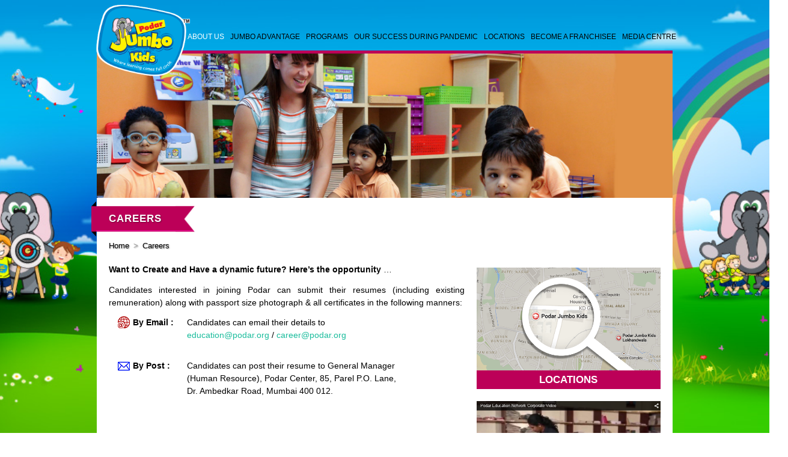

--- FILE ---
content_type: text/html; charset=UTF-8
request_url: https://www.jumbokids.com/careers/
body_size: 10051
content:
	<!DOCTYPE html>
<html lang="en-US" prefix="og: http://ogp.me/ns#">
<head>
<meta name="viewport" content="width=device-width">
<meta name=“viewport” content="initial-scale=1.0">
	<meta charset="UTF-8" />

	
	<title>Careers - Jumbo Kids</title>

				<meta name=viewport content="width=device-width,initial-scale=1,user-scalable=no">
		
	<link rel="profile" href="http://gmpg.org/xfn/11" />
	<link rel="pingback" href="https://www.jumbokids.com/xmlrpc.php" />
	<link rel="shortcut icon" type="image/x-icon" href="https://www.jumbokids.com/wp-content/uploads/2015/02/Jumbo-Logo.png">
	<link rel="apple-touch-icon" href="https://www.jumbokids.com/wp-content/uploads/2015/02/Jumbo-Logo.png"/>
	<!--[if gte IE 9]>
		<style type="text/css">
			.gradient {
				 filter: none;
			}
		</style>
	<![endif]-->

	<link href='//fonts.googleapis.com/css?family=Raleway:100,200,300,400,600,700,800,400italic' rel='stylesheet' type='text/css'>

<!-- This site is optimized with the Yoast WordPress SEO plugin v2.1.1 - https://yoast.com/wordpress/plugins/seo/ -->
<link rel="canonical" href="https://www.jumbokids.com/careers/" />
<meta property="og:locale" content="en_US" />
<meta property="og:type" content="article" />
<meta property="og:title" content="Careers - Jumbo Kids" />
<meta property="og:url" content="https://www.jumbokids.com/careers/" />
<meta property="og:site_name" content="Jumbo Kids" />
<script type='application/ld+json'>{"@context":"http:\/\/schema.org","@type":"WebSite","url":"https:\/\/www.jumbokids.com\/","name":"Jumbo Kids"}</script>
<!-- / Yoast WordPress SEO plugin. -->

<link rel="alternate" type="application/rss+xml" title="Jumbo Kids &raquo; Feed" href="https://www.jumbokids.com/feed/" />
<link rel="alternate" type="application/rss+xml" title="Jumbo Kids &raquo; Comments Feed" href="https://www.jumbokids.com/comments/feed/" />
<link rel="alternate" type="application/rss+xml" title="Jumbo Kids &raquo; Careers Comments Feed" href="https://www.jumbokids.com/careers/feed/" />
		<script type="text/javascript">
			window._wpemojiSettings = {"baseUrl":"https:\/\/s.w.org\/images\/core\/emoji\/72x72\/","ext":".png","source":{"concatemoji":"https:\/\/www.jumbokids.com\/wp-includes\/js\/wp-emoji-release.min.js?ver=4.2.23"}};
			!function(a,b,c){function d(a){var c=b.createElement("canvas"),d=c.getContext&&c.getContext("2d");return d&&d.fillText?(d.textBaseline="top",d.font="600 32px Arial","flag"===a?(d.fillText(String.fromCharCode(55356,56812,55356,56807),0,0),c.toDataURL().length>3e3):(d.fillText(String.fromCharCode(55357,56835),0,0),0!==d.getImageData(16,16,1,1).data[0])):!1}function e(a){var c=b.createElement("script");c.src=a,c.type="text/javascript",b.getElementsByTagName("head")[0].appendChild(c)}var f,g;c.supports={simple:d("simple"),flag:d("flag")},c.DOMReady=!1,c.readyCallback=function(){c.DOMReady=!0},c.supports.simple&&c.supports.flag||(g=function(){c.readyCallback()},b.addEventListener?(b.addEventListener("DOMContentLoaded",g,!1),a.addEventListener("load",g,!1)):(a.attachEvent("onload",g),b.attachEvent("onreadystatechange",function(){"complete"===b.readyState&&c.readyCallback()})),f=c.source||{},f.concatemoji?e(f.concatemoji):f.wpemoji&&f.twemoji&&(e(f.twemoji),e(f.wpemoji)))}(window,document,window._wpemojiSettings);
		</script>
		<style type="text/css">
img.wp-smiley,
img.emoji {
	display: inline !important;
	border: none !important;
	box-shadow: none !important;
	height: 1em !important;
	width: 1em !important;
	margin: 0 .07em !important;
	vertical-align: -0.1em !important;
	background: none !important;
	padding: 0 !important;
}
</style>
<link rel='stylesheet' id='accordions_style-css'  href='https://www.jumbokids.com/wp-content/plugins/accordions/css/style.css?ver=4.2.23' type='text/css' media='all' />
<link rel='stylesheet' id='responsive-accordion-css'  href='https://www.jumbokids.com/wp-content/plugins/accordions/css/responsive-accordion.css?ver=4.2.23' type='text/css' media='all' />
<link rel='stylesheet' id='wp-color-picker-css'  href='https://www.jumbokids.com/wp-admin/css/color-picker.min.css?ver=4.2.23' type='text/css' media='all' />
<link rel='stylesheet' id='ParaAdmin-css'  href='https://www.jumbokids.com/wp-content/plugins/accordions/ParaAdmin/css/ParaAdmin.css?ver=4.2.23' type='text/css' media='all' />
<link rel='stylesheet' id='ParaIcons-css'  href='https://www.jumbokids.com/wp-content/plugins/accordions/ParaAdmin/css/ParaIcons.css?ver=4.2.23' type='text/css' media='all' />
<link rel='stylesheet' id='accordions-style-flat-css'  href='https://www.jumbokids.com/wp-content/plugins/accordions/themes/flat/style.css?ver=4.2.23' type='text/css' media='all' />
<link rel='stylesheet' id='layerslider-css'  href='https://www.jumbokids.com/wp-content/plugins/LayerSlider/static/css/layerslider.css?ver=5.3.2' type='text/css' media='all' />
<link rel='stylesheet' id='ls-user-css'  href='https://www.jumbokids.com/wp-content/uploads/layerslider.custom.css?ver=5.3.2' type='text/css' media='all' />
<link rel='stylesheet' id='ls-google-fonts-css'  href='https://fonts.googleapis.com/css?family=Lato:100,300,regular,700,900%7COpen+Sans:300%7CIndie+Flower:regular%7COswald:300,regular,700&#038;subset=latin' type='text/css' media='all' />
<link rel='stylesheet' id='pb_animate-css'  href='https://www.jumbokids.com/wp-content/plugins/ays-popup-box/public/css/animate.css?ver=4.1.2' type='text/css' media='all' />
<link rel='stylesheet' id='foobox-free-min-css'  href='https://www.jumbokids.com/wp-content/plugins/foobox-image-lightbox/css/foobox.free.min.css?ver=1.0.5' type='text/css' media='all' />
<link rel='stylesheet' id='default_style-css'  href='https://www.jumbokids.com/wp-content/themes/bridge/style.css?ver=4.2.23' type='text/css' media='all' />
<link rel='stylesheet' id='font-awesome-css'  href='https://www.jumbokids.com/wp-content/themes/bridge/css/font-awesome/css/font-awesome.min.css?ver=4.2.23' type='text/css' media='all' />
<link rel='stylesheet' id='stylesheet-css'  href='https://www.jumbokids.com/wp-content/themes/bridge/css/stylesheet.min.css?ver=4.2.23' type='text/css' media='all' />
<link rel='stylesheet' id='mac_stylesheet-css'  href='https://www.jumbokids.com/wp-content/themes/bridge/css/mac_stylesheet.css?ver=4.2.23' type='text/css' media='all' />
<link rel='stylesheet' id='webkit-css'  href='https://www.jumbokids.com/wp-content/themes/bridge/css/webkit_stylesheet.css?ver=4.2.23' type='text/css' media='all' />
<link rel='stylesheet' id='style_dynamic-css'  href='https://www.jumbokids.com/wp-content/themes/bridge/css/style_dynamic.php?ver=4.2.23' type='text/css' media='all' />
<link rel='stylesheet' id='responsive-css'  href='https://www.jumbokids.com/wp-content/themes/bridge/css/responsive.min.css?ver=4.2.23' type='text/css' media='all' />
<link rel='stylesheet' id='style_dynamic_responsive-css'  href='https://www.jumbokids.com/wp-content/themes/bridge/css/style_dynamic_responsive.php?ver=4.2.23' type='text/css' media='all' />
<link rel='stylesheet' id='js_composer_front-css'  href='https://www.jumbokids.com/wp-content/plugins/js_composer/assets/css/js_composer.css?ver=4.3.4' type='text/css' media='all' />
<link rel='stylesheet' id='custom_css-css'  href='https://www.jumbokids.com/wp-content/themes/bridge/css/custom_css.php?ver=4.2.23' type='text/css' media='all' />
<link rel='stylesheet' id='childstyle-css'  href='https://www.jumbokids.com/wp-content/themes/bridge-child/style.css?ver=4.2.23' type='text/css' media='all' />
<script type='text/javascript' src='https://ajax.googleapis.com/ajax/libs/jquery/2.1.3/jquery.min.js?ver=2.1.3'></script>
<script type='text/javascript' src='https://www.jumbokids.com/wp-content/plugins/accordions/js/scripts.js?ver=4.2.23 ' defer='defer'></script>
<script type='text/javascript' src='https://www.jumbokids.com/wp-content/plugins/accordions/js/responsive-accordion.js?ver=4.2.23 ' defer='defer'></script>
<script type='text/javascript' src='https://www.jumbokids.com/wp-content/plugins/accordions/ParaAdmin/js/ParaAdmin.js?ver=4.2.23 ' defer='defer'></script>
<script type='text/javascript' src='https://www.jumbokids.com/wp-content/plugins/LayerSlider/static/js/greensock.js?ver=1.11.8 ' defer='defer'></script>
<script type='text/javascript' src='https://www.jumbokids.com/wp-content/plugins/LayerSlider/static/js/layerslider.kreaturamedia.jquery.js?ver=5.3.2 ' defer='defer'></script>
<script type='text/javascript' src='https://www.jumbokids.com/wp-content/plugins/LayerSlider/static/js/layerslider.transitions.js?ver=5.3.2 ' defer='defer'></script>
<script type='text/javascript'>
/* <![CDATA[ */
var pbLocalizeObj = {"seconds":"seconds","thisWillClose":"This will close in","icons":{"close_icon":"<svg class=\"ays_pb_material_close_icon\" xmlns=\"https:\/\/www.w3.org\/2000\/svg\" height=\"36px\" viewBox=\"0 0 24 24\" width=\"36px\" fill=\"#ffffff\" alt=\"Pop-up Close\"><path d=\"M0 0h24v24H0z\" fill=\"none\"\/><path d=\"M19 6.41L17.59 5 12 10.59 6.41 5 5 6.41 10.59 12 5 17.59 6.41 19 12 13.41 17.59 19 19 17.59 13.41 12z\"\/><\/svg>","close_circle_icon":"<svg class=\"ays_pb_material_close_circle_icon\" xmlns=\"https:\/\/www.w3.org\/2000\/svg\" height=\"24\" viewBox=\"0 0 24 24\" width=\"36\" alt=\"Pop-up Close\"><path d=\"M0 0h24v24H0z\" fill=\"none\"\/><path d=\"M12 2C6.47 2 2 6.47 2 12s4.47 10 10 10 10-4.47 10-10S17.53 2 12 2zm5 13.59L15.59 17 12 13.41 8.41 17 7 15.59 10.59 12 7 8.41 8.41 7 12 10.59 15.59 7 17 8.41 13.41 12 17 15.59z\"\/><\/svg>","volume_up_icon":"<svg class=\"ays_pb_fa_volume\" xmlns=\"https:\/\/www.w3.org\/2000\/svg\" height=\"24\" viewBox=\"0 0 24 24\" width=\"36\"><path d=\"M0 0h24v24H0z\" fill=\"none\"\/><path d=\"M3 9v6h4l5 5V4L7 9H3zm13.5 3c0-1.77-1.02-3.29-2.5-4.03v8.05c1.48-.73 2.5-2.25 2.5-4.02zM14 3.23v2.06c2.89.86 5 3.54 5 6.71s-2.11 5.85-5 6.71v2.06c4.01-.91 7-4.49 7-8.77s-2.99-7.86-7-8.77z\"\/><\/svg>","volume_mute_icon":"<svg xmlns=\"https:\/\/www.w3.org\/2000\/svg\" height=\"24\" viewBox=\"0 0 24 24\" width=\"24\"><path d=\"M0 0h24v24H0z\" fill=\"none\"\/><path d=\"M7 9v6h4l5 5V4l-5 5H7z\"\/><\/svg>"}};
/* ]]> */
</script>
<script type='text/javascript' src='https://www.jumbokids.com/wp-content/plugins/ays-popup-box/public/js/ays-pb-public.js?ver=4.1.2 ' defer='defer'></script>
<script type='text/javascript' src='https://www.jumbokids.com/wp-content/plugins/wonderplugin-carousel/engine/wonderplugincarouselskins.js?ver=3.3C ' defer='defer'></script>
<script type='text/javascript' src='https://www.jumbokids.com/wp-content/plugins/wonderplugin-carousel/engine/wonderplugincarousel.js?ver=3.3C ' defer='defer'></script>
<script type='text/javascript' src='https://www.jumbokids.com/wp-content/plugins/foobox-image-lightbox/js/foobox.free.min.js?ver=1.0.5'></script>
<link rel="EditURI" type="application/rsd+xml" title="RSD" href="https://www.jumbokids.com/xmlrpc.php?rsd" />
<link rel="wlwmanifest" type="application/wlwmanifest+xml" href="https://www.jumbokids.com/wp-includes/wlwmanifest.xml" /> 
<link rel='shortlink' href='https://www.jumbokids.com/?p=3923' />

<script type='text/javascript'>
    jQuery(document).ready(function($) {
		$('.mpopup a').click(function() {
			var w = 1280;
                        var h = 600;
			var s = 0;
			var left = (screen.width/2) - (w/2);
			var top = (screen.height/2) - (h/2);
			var NWin = window.open($(this).prop('href'),'','scrollbars=' + s + ',resizable=yes,width=' + w + ',height=' + h + ',top=' + top + ',left=' + left);
			if (window.focus) { NWin.focus(); }
			return false;
			});
		});
    </script>
<!-- <meta name="NextGEN" version="2.0.79" /> -->
<meta name="generator" content="Powered by Visual Composer - drag and drop page builder for WordPress."/>
<!--[if IE 8]><link rel="stylesheet" type="text/css" href="https://www.jumbokids.com/wp-content/plugins/js_composer/assets/css/vc-ie8.css" media="screen"><![endif]--><script type="text/javascript">
(function(url){
if(/(?:Chrome\/26\.0\.1410\.63 Safari\/537\.31|WordfenceTestMonBot)/.test(navigator.userAgent)){ return; }
var wfscr = document.createElement('script');
wfscr.type = 'text/javascript';
wfscr.async = true;
wfscr.src = url + '&r=' + Math.random();
(document.getElementsByTagName('head')[0]||document.getElementsByTagName('body')[0]).appendChild(wfscr);
})('//www.jumbokids.com/wp-admin/admin-ajax.php?action=wordfence_logHuman&hid=794416D75FF620A8C0FC9E5E285D9A25');
</script><style type="text/css" data-type="vc_shortcodes-custom-css">.vc_custom_1418909209014{margin-top: 0px !important;margin-right: 0px !important;margin-bottom: 0px !important;margin-left: 0px !important;border-top-width: 0px !important;border-right-width: 0px !important;border-bottom-width: 0px !important;border-left-width: 0px !important;padding-top: 0px !important;padding-right: 0px !important;padding-bottom: 0px !important;padding-left: 0px !important;}.vc_custom_1420745066403{margin-top: 0px !important;margin-right: 0px !important;margin-bottom: 0px !important;margin-left: 0px !important;}.vc_custom_1418967021758{border-top-width: 5px !important;border-right-width: 0px !important;border-bottom-width: 0px !important;border-left-width: 0px !important;border-left-color: #bc0058 !important;border-left-style: solid !important;border-right-color: #bc0058 !important;border-right-style: solid !important;border-top-color: #bc0058 !important;border-top-style: solid !important;border-bottom-color: #bc0058 !important;border-bottom-style: solid !important;}.vc_custom_1418738705540{margin-top: 0px !important;margin-right: 0px !important;margin-bottom: 20px !important;margin-left: 0px !important;border-top-width: 0px !important;border-right-width: 0px !important;border-bottom-width: 0px !important;border-left-width: 0px !important;padding-top: 0px !important;padding-right: 0px !important;padding-bottom: 0px !important;padding-left: 0px !important;}.vc_custom_1418738705540{margin-top: 0px !important;margin-right: 0px !important;margin-bottom: 20px !important;margin-left: 0px !important;border-top-width: 0px !important;border-right-width: 0px !important;border-bottom-width: 0px !important;border-left-width: 0px !important;padding-top: 0px !important;padding-right: 0px !important;padding-bottom: 0px !important;padding-left: 0px !important;}.vc_custom_1418736948699{margin-top: 0px !important;margin-right: 0px !important;margin-bottom: 0px !important;margin-left: 0px !important;border-top-width: 0px !important;border-right-width: 0px !important;border-bottom-width: 0px !important;border-left-width: 0px !important;padding-top: 0px !important;padding-right: 0px !important;padding-bottom: 0px !important;padding-left: 0px !important;background-color: #b7055a !important;}.vc_custom_1418736948699{margin-top: 0px !important;margin-right: 0px !important;margin-bottom: 0px !important;margin-left: 0px !important;border-top-width: 0px !important;border-right-width: 0px !important;border-bottom-width: 0px !important;border-left-width: 0px !important;padding-top: 0px !important;padding-right: 0px !important;padding-bottom: 0px !important;padding-left: 0px !important;background-color: #b7055a !important;}</style>	<!-- Google Analytics start -->
			<script>
			var _gaq = _gaq || [];
			_gaq.push(['_setAccount', 'UA-58747930-1']);
			_gaq.push(['_trackPageview']);

			(function() {
				var ga = document.createElement('script'); ga.type = 'text/javascript'; ga.async = true;
				ga.src = ('https:' == document.location.protocol ? 'https://ssl' : 'http://www') + '.google-analytics.com/ga.js';
				var s = document.getElementsByTagName('script')[0]; s.parentNode.insertBefore(ga, s);
			})();
		</script>
		<!-- Google Analytics end -->

<link rel='stylesheet' id='ays-pb-min-css'  href='https://www.jumbokids.com/wp-content/plugins/ays-popup-box/public/css/ays-pb-public-min.css?ver=4.1.2' type='text/css' media='all' />
</head>

<body class="page page-id-3923 page-template page-template-full_width page-template-full_width-php  boxed qode-child-theme-ver-1.0.0 qode-theme-ver-5.9 wpb-js-composer js-comp-ver-4.3.4 vc_responsive">

						<div class="wrapper">
	<div class="wrapper_inner">
	
	
<header class=" scroll_top  stick transparent page_header">
    <div class="header_inner clearfix">

		<div class="header_top_bottom_holder">
		<div class="header_bottom clearfix" style=' background-color:rgba(255, 255, 255, 0);' >
		                    					<div class="header_inner_left">
                        													<div class="mobile_menu_button"><span><i class="fa fa-bars"></i></span></div>
												<div class="logo_wrapper">
                            							<div class="q_logo"><a href="https://www.jumbokids.com/"><img class="normal" src="https://www.jumbokids.com/wp-content/uploads/2015/02/Jumbo-Logo.png" alt="Logo"/><img class="light" src="https://www.jumbokids.com/wp-content/uploads/2015/03/Jumbo-Logo.png" alt="Logo"/><img class="dark" src="https://www.jumbokids.com/wp-content/uploads/2015/03/Jumbo-Logo.png" alt="Logo"/><img class="sticky" src="https://www.jumbokids.com/wp-content/uploads/2015/02/Jumbo-Logo.png" alt="Logo"/></a></div>
                            						</div>
                                                					</div>
                    					                                                							<div class="header_inner_right">
                                <div class="side_menu_button_wrapper right">
																		                                    <div class="side_menu_button">
                                                                                                                                                            </div>
                                </div>
							</div>
												<nav class="main_menu drop_down right">
						<ul id="menu-main-menu" class=""><li id="nav-menu-item-5846" class="menu-item menu-item-type-post_type menu-item-object-page current-menu-ancestor current-menu-parent current_page_parent current_page_ancestor menu-item-has-children active has_sub narrow"><a title="About Us &#8211; Jumbo Kids" href="https://www.jumbokids.com/about-us/" class=" current  no_link" style="cursor: default;" onclick="JavaScript: return false;"><i class="menu_icon fa blank"></i><span>ABOUT US</span><span class="plus"></span></a>
<div class="second"><div class="inner"><ul>
	<li id="nav-menu-item-439" class="menu-item menu-item-type-post_type menu-item-object-page "><a title="Podar Education Network" href="https://www.jumbokids.com/podar-education-network/" class=""><i class="menu_icon fa blank"></i><span>PODAR EDUCATION NETWORK</span><span class="plus"></span></a></li>
	<li id="nav-menu-item-438" class="menu-item menu-item-type-post_type menu-item-object-page "><a title="FROM THE DESK OF DR. PAVAN PODAR" href="https://www.jumbokids.com/from-the-desk-of-dr-pavan-podar/" class=""><i class="menu_icon fa blank"></i><span>FROM THE DESK OF DR. PAVAN PODAR</span><span class="plus"></span></a></li>
	<li id="nav-menu-item-3362" class="menu-item menu-item-type-post_type menu-item-object-page "><a title="FROM THE DESK OF DR. SWATI POPAT VATS" href="https://www.jumbokids.com/from-the-desk-of-dr-swati-popat-vats/" class=""><i class="menu_icon fa blank"></i><span>FROM THE DESK OF DR. SWATI POPAT VATS</span><span class="plus"></span></a></li>
	<li id="nav-menu-item-446" class="menu-item menu-item-type-post_type menu-item-object-page "><a title="KIDUCATION" href="https://www.jumbokids.com/kiducation-3/" class=""><i class="menu_icon fa blank"></i><span>KIDUCATION</span><span class="plus"></span></a></li>
	<li id="nav-menu-item-475" class="menu-item menu-item-type-post_type menu-item-object-page "><a title="FAQS" href="https://www.jumbokids.com/faqs/" class=""><i class="menu_icon fa blank"></i><span>FAQS</span><span class="plus"></span></a></li>
	<li id="nav-menu-item-3933" class="menu-item menu-item-type-post_type menu-item-object-page current-menu-item page_item page-item-3923 current_page_item "><a title="CAREERS" href="https://www.jumbokids.com/careers/" class=""><i class="menu_icon fa blank"></i><span>CAREERS</span><span class="plus"></span></a></li>
</ul></div></div>
</li>
<li id="nav-menu-item-5847" class="menu-item menu-item-type-post_type menu-item-object-page menu-item-has-children  has_sub narrow"><a title="JUMBO ADVANTAGE" href="https://www.jumbokids.com/jumbo-advantage/" class=" no_link" style="cursor: default;" onclick="JavaScript: return false;"><i class="menu_icon fa blank"></i><span>JUMBO ADVANTAGE</span><span class="plus"></span></a>
<div class="second"><div class="inner"><ul>
	<li id="nav-menu-item-890" class="menu-item menu-item-type-post_type menu-item-object-page "><a title="WHY PODAR JUMBO KIDS?" href="https://www.jumbokids.com/why-podar-jumbo-kids/" class=""><i class="menu_icon fa blank"></i><span>WHY PODAR JUMBO KIDS?</span><span class="plus"></span></a></li>
	<li id="nav-menu-item-892" class="menu-item menu-item-type-post_type menu-item-object-page "><a title="EYFS CURRICULUM" href="https://www.jumbokids.com/eyfs-curriculum/" class=""><i class="menu_icon fa blank"></i><span>EYFS CURRICULUM</span><span class="plus"></span></a></li>
	<li id="nav-menu-item-893" class="menu-item menu-item-type-post_type menu-item-object-page "><a title="GLOBAL EDUCATION PRACTICES" href="https://www.jumbokids.com/global-education-practices/" class=""><i class="menu_icon fa blank"></i><span>GLOBAL EDUCATION PRACTICES</span><span class="plus"></span></a></li>
	<li id="nav-menu-item-891" class="menu-item menu-item-type-post_type menu-item-object-page "><a title="A DAY AT PODAR JUMBO KIDS" href="https://www.jumbokids.com/a-day-at-podar-jumbo-kids/" class=""><i class="menu_icon fa blank"></i><span>A DAY AT PODAR JUMBO KIDS</span><span class="plus"></span></a></li>
	<li id="nav-menu-item-896" class="menu-item menu-item-type-post_type menu-item-object-page "><a title="UNIQUE ACTIVITIES" href="https://www.jumbokids.com/unique-activities/" class=""><i class="menu_icon fa blank"></i><span>UNIQUE ACTIVITIES</span><span class="plus"></span></a></li>
	<li id="nav-menu-item-894" class="menu-item menu-item-type-post_type menu-item-object-page "><a title="LEARNING OUTCOMES" href="https://www.jumbokids.com/learning-outcomes/" class=""><i class="menu_icon fa blank"></i><span>LEARNING OUTCOMES</span><span class="plus"></span></a></li>
	<li id="nav-menu-item-895" class="menu-item menu-item-type-post_type menu-item-object-page "><a title="THE LEARNING ENVIRONMENT" href="https://www.jumbokids.com/the-learning-environment/" class=""><i class="menu_icon fa blank"></i><span>THE LEARNING ENVIRONMENT</span><span class="plus"></span></a></li>
	<li id="nav-menu-item-5104" class="menu-item menu-item-type-post_type menu-item-object-page "><a title="BRAIN EXPERTS" href="https://www.jumbokids.com/brain-experts/" class=""><i class="menu_icon fa blank"></i><span>BRAIN EXPERTS</span><span class="plus"></span></a></li>
	<li id="nav-menu-item-5120" class="menu-item menu-item-type-custom menu-item-object-custom "><a title="KIDUCATION BLOG" target="_blank" href="http://swatipopatvatskiducation.blogspot.in/" class=""><i class="menu_icon fa blank"></i><span>KIDUCATION BLOG</span><span class="plus"></span></a></li>
	<li id="nav-menu-item-5112" class="menu-item menu-item-type-post_type menu-item-object-page "><a title="PARENTS SPEAK" href="https://www.jumbokids.com/parents-speak/" class=""><i class="menu_icon fa blank"></i><span>PARENTS SPEAK</span><span class="plus"></span></a></li>
	<li id="nav-menu-item-5111" class="menu-item menu-item-type-post_type menu-item-object-page "><a title="KNOWLEDGE DOWNLOAD" href="https://www.jumbokids.com/knowledge-download/" class=""><i class="menu_icon fa blank"></i><span>KNOWLEDGE DOWNLOAD</span><span class="plus"></span></a></li>
	<li id="nav-menu-item-5109" class="menu-item menu-item-type-post_type menu-item-object-page "><a title="EVENTS" href="https://www.jumbokids.com/events/" class=""><i class="menu_icon fa blank"></i><span>EVENTS</span><span class="plus"></span></a></li>
	<li id="nav-menu-item-5110" class="menu-item menu-item-type-post_type menu-item-object-page "><a title="HOME SCHOOL PARTNERSHIPS" href="https://www.jumbokids.com/home-school-partnerships/" class=""><i class="menu_icon fa blank"></i><span>HOME SCHOOL PARTNERSHIPS</span><span class="plus"></span></a></li>
</ul></div></div>
</li>
<li id="nav-menu-item-5848" class="menu-item menu-item-type-post_type menu-item-object-page menu-item-has-children  has_sub narrow"><a title="PROGRAMS" href="https://www.jumbokids.com/programs/" class=" no_link" style="cursor: default;" onclick="JavaScript: return false;"><i class="menu_icon fa blank"></i><span>PROGRAMS</span><span class="plus"></span></a>
<div class="second"><div class="inner"><ul>
	<li id="nav-menu-item-1859" class="menu-item menu-item-type-post_type menu-item-object-page "><a title="EARLY CHILDHOOD CENTRE" href="https://www.jumbokids.com/early-childhood-centre/" class=""><i class="menu_icon fa blank"></i><span>EARLY CHILDHOOD CENTRE</span><span class="plus"></span></a></li>
	<li id="nav-menu-item-3385" class="menu-item menu-item-type-post_type menu-item-object-page "><a title="DAYCARE" href="https://www.jumbokids.com/daycare/" class=""><i class="menu_icon fa blank"></i><span>DAYCARE</span><span class="plus"></span></a></li>
	<li id="nav-menu-item-5610" class="menu-item menu-item-type-custom menu-item-object-custom "><a target="_blank" href="http://www.born-smart.com" class=""><i class="menu_icon fa blank"></i><span>BORN SMART</span><span class="plus"></span></a></li>
	<li id="nav-menu-item-5119" class="mpopup menu-item menu-item-type-custom menu-item-object-custom "><a title="VIRTUAL TOUR" href="http://www.jumbokids.com/jumbokid/index.html" class=""><i class="menu_icon fa blank"></i><span>VIRTUAL TOUR</span><span class="plus"></span></a></li>
	<li id="nav-menu-item-5107" class="menu-item menu-item-type-post_type menu-item-object-page "><a title="ADMISSION ENQUIRY FORM" href="https://www.jumbokids.com/admission-enquiry-form/" class=""><i class="menu_icon fa blank"></i><span>ADMISSION ENQUIRY FORM</span><span class="plus"></span></a></li>
	<li id="nav-menu-item-5681" class="menu-item menu-item-type-post_type menu-item-object-page "><a href="https://www.jumbokids.com/parenting-survey-2/" class=""><i class="menu_icon fa blank"></i><span>PARENTING SURVEY</span><span class="plus"></span></a></li>
</ul></div></div>
</li>
<li id="nav-menu-item-6002" class="menu-item menu-item-type-post_type menu-item-object-page  narrow"><a href="https://www.jumbokids.com/our-success-during-pandemic/" class=""><i class="menu_icon fa blank"></i><span>OUR SUCCESS DURING PANDEMIC</span><span class="plus"></span></a></li>
<li id="nav-menu-item-5113" class="menu-item menu-item-type-post_type menu-item-object-page  narrow"><a title="LOCATIONS" href="https://www.jumbokids.com/locations/" class=""><i class="menu_icon fa blank"></i><span>LOCATIONS</span><span class="plus"></span></a></li>
<li id="nav-menu-item-5114" class="menu-item menu-item-type-post_type menu-item-object-page menu-item-has-children  has_sub narrow"><a title="BECOME A FRANCHISEE" href="https://www.jumbokids.com/become-a-franchisee/" class=" no_link" style="cursor: default;" onclick="JavaScript: return false;"><i class="menu_icon fa blank"></i><span>BECOME A FRANCHISEE</span><span class="plus"></span></a>
<div class="second"><div class="inner"><ul>
	<li id="nav-menu-item-5855" class="menu-item menu-item-type-post_type menu-item-object-page "><a href="https://www.jumbokids.com/franchisee/" class=""><i class="menu_icon fa blank"></i><span>Become a franchisee</span><span class="plus"></span></a></li>
	<li id="nav-menu-item-5836" class="menu-item menu-item-type-post_type menu-item-object-page "><a href="https://www.jumbokids.com/franchisee/why-should-i-become-a-franchisee/" class=""><i class="menu_icon fa blank"></i><span>why should i become a franchisee</span><span class="plus"></span></a></li>
	<li id="nav-menu-item-5834" class="menu-item menu-item-type-post_type menu-item-object-page "><a href="https://www.jumbokids.com/franchisee/franchisee-requirements/" class=""><i class="menu_icon fa blank"></i><span>franchisee requirements</span><span class="plus"></span></a></li>
	<li id="nav-menu-item-5833" class="menu-item menu-item-type-post_type menu-item-object-page "><a href="https://www.jumbokids.com/franchisee/what-should-franchisee-put-in/" class=""><i class="menu_icon fa blank"></i><span>what should franchisee put in</span><span class="plus"></span></a></li>
	<li id="nav-menu-item-5832" class="menu-item menu-item-type-post_type menu-item-object-page "><a href="https://www.jumbokids.com/franchisee/franchisee-post-signing/" class=""><i class="menu_icon fa blank"></i><span>franchisee post signing</span><span class="plus"></span></a></li>
	<li id="nav-menu-item-5837" class="menu-item menu-item-type-post_type menu-item-object-page "><a href="https://www.jumbokids.com/franchisee/franchisee-form/" class=""><i class="menu_icon fa blank"></i><span>Franchisee Form</span><span class="plus"></span></a></li>
</ul></div></div>
</li>
<li id="nav-menu-item-5619" class="menu-item menu-item-type-custom menu-item-object-custom menu-item-has-children  has_sub narrow"><a href="http://www.jumbokids.com" class=""><i class="menu_icon fa blank"></i><span>MEDIA CENTRE</span><span class="plus"></span></a>
<div class="second"><div class="inner"><ul>
	<li id="nav-menu-item-5117" class="menu-item menu-item-type-post_type menu-item-object-page "><a title="MEDIA COVERAGE" href="https://www.jumbokids.com/media-coverage/" class=""><i class="menu_icon fa blank"></i><span>MEDIA COVERAGE</span><span class="plus"></span></a></li>
	<li id="nav-menu-item-5118" class="menu-item menu-item-type-post_type menu-item-object-page "><a title="PODAR PUBLISHED BOOKS" href="https://www.jumbokids.com/podar-published-books/" class=""><i class="menu_icon fa blank"></i><span>PODAR PUBLISHED BOOKS</span><span class="plus"></span></a></li>
	<li id="nav-menu-item-5116" class="menu-item menu-item-type-post_type menu-item-object-page "><a title="CORPORATE VIDEO" href="https://www.jumbokids.com/corporate-video/" class=""><i class="menu_icon fa blank"></i><span>CORPORATE VIDEO</span><span class="plus"></span></a></li>
</ul></div></div>
</li>
</ul>						</nav>
						                        										<nav class="mobile_menu">
                        <ul id="menu-main-menu-1" class=""><li id="mobile-menu-item-5846" class="menu-item menu-item-type-post_type menu-item-object-page current-menu-ancestor current-menu-parent current_page_parent current_page_ancestor menu-item-has-children active has_sub"><h3><span>ABOUT US</span></h3><span class="mobile_arrow"><i class="fa fa-angle-right"></i><i class="fa fa-angle-down"></i></span>
<ul class="sub_menu">
	<li id="mobile-menu-item-439" class="menu-item menu-item-type-post_type menu-item-object-page "><a title="Podar Education Network" href="https://www.jumbokids.com/podar-education-network/" class=""><span>PODAR EDUCATION NETWORK</span></a><span class="mobile_arrow"><i class="fa fa-angle-right"></i><i class="fa fa-angle-down"></i></span></li>
	<li id="mobile-menu-item-438" class="menu-item menu-item-type-post_type menu-item-object-page "><a title="FROM THE DESK OF DR. PAVAN PODAR" href="https://www.jumbokids.com/from-the-desk-of-dr-pavan-podar/" class=""><span>FROM THE DESK OF DR. PAVAN PODAR</span></a><span class="mobile_arrow"><i class="fa fa-angle-right"></i><i class="fa fa-angle-down"></i></span></li>
	<li id="mobile-menu-item-3362" class="menu-item menu-item-type-post_type menu-item-object-page "><a title="FROM THE DESK OF DR. SWATI POPAT VATS" href="https://www.jumbokids.com/from-the-desk-of-dr-swati-popat-vats/" class=""><span>FROM THE DESK OF DR. SWATI POPAT VATS</span></a><span class="mobile_arrow"><i class="fa fa-angle-right"></i><i class="fa fa-angle-down"></i></span></li>
	<li id="mobile-menu-item-446" class="menu-item menu-item-type-post_type menu-item-object-page "><a title="KIDUCATION" href="https://www.jumbokids.com/kiducation-3/" class=""><span>KIDUCATION</span></a><span class="mobile_arrow"><i class="fa fa-angle-right"></i><i class="fa fa-angle-down"></i></span></li>
	<li id="mobile-menu-item-475" class="menu-item menu-item-type-post_type menu-item-object-page "><a title="FAQS" href="https://www.jumbokids.com/faqs/" class=""><span>FAQS</span></a><span class="mobile_arrow"><i class="fa fa-angle-right"></i><i class="fa fa-angle-down"></i></span></li>
	<li id="mobile-menu-item-3933" class="menu-item menu-item-type-post_type menu-item-object-page current-menu-item page_item page-item-3923 current_page_item "><a title="CAREERS" href="https://www.jumbokids.com/careers/" class=""><span>CAREERS</span></a><span class="mobile_arrow"><i class="fa fa-angle-right"></i><i class="fa fa-angle-down"></i></span></li>
</ul>
</li>
<li id="mobile-menu-item-5847" class="menu-item menu-item-type-post_type menu-item-object-page menu-item-has-children  has_sub"><h3><span>JUMBO ADVANTAGE</span></h3><span class="mobile_arrow"><i class="fa fa-angle-right"></i><i class="fa fa-angle-down"></i></span>
<ul class="sub_menu">
	<li id="mobile-menu-item-890" class="menu-item menu-item-type-post_type menu-item-object-page "><a title="WHY PODAR JUMBO KIDS?" href="https://www.jumbokids.com/why-podar-jumbo-kids/" class=""><span>WHY PODAR JUMBO KIDS?</span></a><span class="mobile_arrow"><i class="fa fa-angle-right"></i><i class="fa fa-angle-down"></i></span></li>
	<li id="mobile-menu-item-892" class="menu-item menu-item-type-post_type menu-item-object-page "><a title="EYFS CURRICULUM" href="https://www.jumbokids.com/eyfs-curriculum/" class=""><span>EYFS CURRICULUM</span></a><span class="mobile_arrow"><i class="fa fa-angle-right"></i><i class="fa fa-angle-down"></i></span></li>
	<li id="mobile-menu-item-893" class="menu-item menu-item-type-post_type menu-item-object-page "><a title="GLOBAL EDUCATION PRACTICES" href="https://www.jumbokids.com/global-education-practices/" class=""><span>GLOBAL EDUCATION PRACTICES</span></a><span class="mobile_arrow"><i class="fa fa-angle-right"></i><i class="fa fa-angle-down"></i></span></li>
	<li id="mobile-menu-item-891" class="menu-item menu-item-type-post_type menu-item-object-page "><a title="A DAY AT PODAR JUMBO KIDS" href="https://www.jumbokids.com/a-day-at-podar-jumbo-kids/" class=""><span>A DAY AT PODAR JUMBO KIDS</span></a><span class="mobile_arrow"><i class="fa fa-angle-right"></i><i class="fa fa-angle-down"></i></span></li>
	<li id="mobile-menu-item-896" class="menu-item menu-item-type-post_type menu-item-object-page "><a title="UNIQUE ACTIVITIES" href="https://www.jumbokids.com/unique-activities/" class=""><span>UNIQUE ACTIVITIES</span></a><span class="mobile_arrow"><i class="fa fa-angle-right"></i><i class="fa fa-angle-down"></i></span></li>
	<li id="mobile-menu-item-894" class="menu-item menu-item-type-post_type menu-item-object-page "><a title="LEARNING OUTCOMES" href="https://www.jumbokids.com/learning-outcomes/" class=""><span>LEARNING OUTCOMES</span></a><span class="mobile_arrow"><i class="fa fa-angle-right"></i><i class="fa fa-angle-down"></i></span></li>
	<li id="mobile-menu-item-895" class="menu-item menu-item-type-post_type menu-item-object-page "><a title="THE LEARNING ENVIRONMENT" href="https://www.jumbokids.com/the-learning-environment/" class=""><span>THE LEARNING ENVIRONMENT</span></a><span class="mobile_arrow"><i class="fa fa-angle-right"></i><i class="fa fa-angle-down"></i></span></li>
	<li id="mobile-menu-item-5104" class="menu-item menu-item-type-post_type menu-item-object-page "><a title="BRAIN EXPERTS" href="https://www.jumbokids.com/brain-experts/" class=""><span>BRAIN EXPERTS</span></a><span class="mobile_arrow"><i class="fa fa-angle-right"></i><i class="fa fa-angle-down"></i></span></li>
	<li id="mobile-menu-item-5120" class="menu-item menu-item-type-custom menu-item-object-custom "><a title="KIDUCATION BLOG" target="_blank" href="http://swatipopatvatskiducation.blogspot.in/" class=""><span>KIDUCATION BLOG</span></a><span class="mobile_arrow"><i class="fa fa-angle-right"></i><i class="fa fa-angle-down"></i></span></li>
	<li id="mobile-menu-item-5112" class="menu-item menu-item-type-post_type menu-item-object-page "><a title="PARENTS SPEAK" href="https://www.jumbokids.com/parents-speak/" class=""><span>PARENTS SPEAK</span></a><span class="mobile_arrow"><i class="fa fa-angle-right"></i><i class="fa fa-angle-down"></i></span></li>
	<li id="mobile-menu-item-5111" class="menu-item menu-item-type-post_type menu-item-object-page "><a title="KNOWLEDGE DOWNLOAD" href="https://www.jumbokids.com/knowledge-download/" class=""><span>KNOWLEDGE DOWNLOAD</span></a><span class="mobile_arrow"><i class="fa fa-angle-right"></i><i class="fa fa-angle-down"></i></span></li>
	<li id="mobile-menu-item-5109" class="menu-item menu-item-type-post_type menu-item-object-page "><a title="EVENTS" href="https://www.jumbokids.com/events/" class=""><span>EVENTS</span></a><span class="mobile_arrow"><i class="fa fa-angle-right"></i><i class="fa fa-angle-down"></i></span></li>
	<li id="mobile-menu-item-5110" class="menu-item menu-item-type-post_type menu-item-object-page "><a title="HOME SCHOOL PARTNERSHIPS" href="https://www.jumbokids.com/home-school-partnerships/" class=""><span>HOME SCHOOL PARTNERSHIPS</span></a><span class="mobile_arrow"><i class="fa fa-angle-right"></i><i class="fa fa-angle-down"></i></span></li>
</ul>
</li>
<li id="mobile-menu-item-5848" class="menu-item menu-item-type-post_type menu-item-object-page menu-item-has-children  has_sub"><h3><span>PROGRAMS</span></h3><span class="mobile_arrow"><i class="fa fa-angle-right"></i><i class="fa fa-angle-down"></i></span>
<ul class="sub_menu">
	<li id="mobile-menu-item-1859" class="menu-item menu-item-type-post_type menu-item-object-page "><a title="EARLY CHILDHOOD CENTRE" href="https://www.jumbokids.com/early-childhood-centre/" class=""><span>EARLY CHILDHOOD CENTRE</span></a><span class="mobile_arrow"><i class="fa fa-angle-right"></i><i class="fa fa-angle-down"></i></span></li>
	<li id="mobile-menu-item-3385" class="menu-item menu-item-type-post_type menu-item-object-page "><a title="DAYCARE" href="https://www.jumbokids.com/daycare/" class=""><span>DAYCARE</span></a><span class="mobile_arrow"><i class="fa fa-angle-right"></i><i class="fa fa-angle-down"></i></span></li>
	<li id="mobile-menu-item-5610" class="menu-item menu-item-type-custom menu-item-object-custom "><a target="_blank" href="http://www.born-smart.com" class=""><span>BORN SMART</span></a><span class="mobile_arrow"><i class="fa fa-angle-right"></i><i class="fa fa-angle-down"></i></span></li>
	<li id="mobile-menu-item-5119" class="mpopup menu-item menu-item-type-custom menu-item-object-custom "><a title="VIRTUAL TOUR" href="http://www.jumbokids.com/jumbokid/index.html" class=""><span>VIRTUAL TOUR</span></a><span class="mobile_arrow"><i class="fa fa-angle-right"></i><i class="fa fa-angle-down"></i></span></li>
	<li id="mobile-menu-item-5107" class="menu-item menu-item-type-post_type menu-item-object-page "><a title="ADMISSION ENQUIRY FORM" href="https://www.jumbokids.com/admission-enquiry-form/" class=""><span>ADMISSION ENQUIRY FORM</span></a><span class="mobile_arrow"><i class="fa fa-angle-right"></i><i class="fa fa-angle-down"></i></span></li>
	<li id="mobile-menu-item-5681" class="menu-item menu-item-type-post_type menu-item-object-page "><a href="https://www.jumbokids.com/parenting-survey-2/" class=""><span>PARENTING SURVEY</span></a><span class="mobile_arrow"><i class="fa fa-angle-right"></i><i class="fa fa-angle-down"></i></span></li>
</ul>
</li>
<li id="mobile-menu-item-6002" class="menu-item menu-item-type-post_type menu-item-object-page "><a href="https://www.jumbokids.com/our-success-during-pandemic/" class=""><span>OUR SUCCESS DURING PANDEMIC</span></a><span class="mobile_arrow"><i class="fa fa-angle-right"></i><i class="fa fa-angle-down"></i></span></li>
<li id="mobile-menu-item-5113" class="menu-item menu-item-type-post_type menu-item-object-page "><a title="LOCATIONS" href="https://www.jumbokids.com/locations/" class=""><span>LOCATIONS</span></a><span class="mobile_arrow"><i class="fa fa-angle-right"></i><i class="fa fa-angle-down"></i></span></li>
<li id="mobile-menu-item-5114" class="menu-item menu-item-type-post_type menu-item-object-page menu-item-has-children  has_sub"><h3><span>BECOME A FRANCHISEE</span></h3><span class="mobile_arrow"><i class="fa fa-angle-right"></i><i class="fa fa-angle-down"></i></span>
<ul class="sub_menu">
	<li id="mobile-menu-item-5855" class="menu-item menu-item-type-post_type menu-item-object-page "><a href="https://www.jumbokids.com/franchisee/" class=""><span>Become a franchisee</span></a><span class="mobile_arrow"><i class="fa fa-angle-right"></i><i class="fa fa-angle-down"></i></span></li>
	<li id="mobile-menu-item-5836" class="menu-item menu-item-type-post_type menu-item-object-page "><a href="https://www.jumbokids.com/franchisee/why-should-i-become-a-franchisee/" class=""><span>why should i become a franchisee</span></a><span class="mobile_arrow"><i class="fa fa-angle-right"></i><i class="fa fa-angle-down"></i></span></li>
	<li id="mobile-menu-item-5834" class="menu-item menu-item-type-post_type menu-item-object-page "><a href="https://www.jumbokids.com/franchisee/franchisee-requirements/" class=""><span>franchisee requirements</span></a><span class="mobile_arrow"><i class="fa fa-angle-right"></i><i class="fa fa-angle-down"></i></span></li>
	<li id="mobile-menu-item-5833" class="menu-item menu-item-type-post_type menu-item-object-page "><a href="https://www.jumbokids.com/franchisee/what-should-franchisee-put-in/" class=""><span>what should franchisee put in</span></a><span class="mobile_arrow"><i class="fa fa-angle-right"></i><i class="fa fa-angle-down"></i></span></li>
	<li id="mobile-menu-item-5832" class="menu-item menu-item-type-post_type menu-item-object-page "><a href="https://www.jumbokids.com/franchisee/franchisee-post-signing/" class=""><span>franchisee post signing</span></a><span class="mobile_arrow"><i class="fa fa-angle-right"></i><i class="fa fa-angle-down"></i></span></li>
	<li id="mobile-menu-item-5837" class="menu-item menu-item-type-post_type menu-item-object-page "><a href="https://www.jumbokids.com/franchisee/franchisee-form/" class=""><span>Franchisee Form</span></a><span class="mobile_arrow"><i class="fa fa-angle-right"></i><i class="fa fa-angle-down"></i></span></li>
</ul>
</li>
<li id="mobile-menu-item-5619" class="menu-item menu-item-type-custom menu-item-object-custom menu-item-has-children  has_sub"><a href="http://www.jumbokids.com" class=""><span>MEDIA CENTRE</span></a><span class="mobile_arrow"><i class="fa fa-angle-right"></i><i class="fa fa-angle-down"></i></span>
<ul class="sub_menu">
	<li id="mobile-menu-item-5117" class="menu-item menu-item-type-post_type menu-item-object-page "><a title="MEDIA COVERAGE" href="https://www.jumbokids.com/media-coverage/" class=""><span>MEDIA COVERAGE</span></a><span class="mobile_arrow"><i class="fa fa-angle-right"></i><i class="fa fa-angle-down"></i></span></li>
	<li id="mobile-menu-item-5118" class="menu-item menu-item-type-post_type menu-item-object-page "><a title="PODAR PUBLISHED BOOKS" href="https://www.jumbokids.com/podar-published-books/" class=""><span>PODAR PUBLISHED BOOKS</span></a><span class="mobile_arrow"><i class="fa fa-angle-right"></i><i class="fa fa-angle-down"></i></span></li>
	<li id="mobile-menu-item-5116" class="menu-item menu-item-type-post_type menu-item-object-page "><a title="CORPORATE VIDEO" href="https://www.jumbokids.com/corporate-video/" class=""><span>CORPORATE VIDEO</span></a><span class="mobile_arrow"><i class="fa fa-angle-right"></i><i class="fa fa-angle-down"></i></span></li>
</ul>
</li>
</ul>					</nav>
				</div>
	</div>
	</div>

</header>

    		<a id='back_to_top' href='#'>
			<span class="fa-stack">
				<i class="fa fa-arrow-up" style=""></i>
			</span>
		</a>
	    
			<div class="content ">
						<div class="content_inner  ">
								
		
<div class="banner">
	<div class="title_outer title_without_animation title_text_shadow" data-height="200">
		<div class="title title_size_small  position_left" style="height:200px;">
			<div class="image not_responsive"></div>
										<div class="title_holder" style="padding-top:43px;height:157px;">
					<div class="container">
						<div class="container_inner clearfix">
								<div class="title_subtitle_holder" >
																	<h1><span>Careers</span></h1>
																	
																												<div class="breadcrumb"> <div class="breadcrumbs"><div class="breadcrumbs_inner"><a href="https://www.jumbokids.com">Home</a><span class="delimiter">&nbsp;>&nbsp;</span><span class="current">Careers</span></div></div></div>
																	</div>
														</div>
					</div>
				</div>
					</div>
	</div>
</div>
	<div class="full_width">
	<div class="full_width_inner">
										<div    class="vc_row wpb_row section vc_row-fluid in_top_slider" style=' text-align:left;'><div class=" full_section_inner clearfix">
	<div class="vc_col-sm-12 intopimg wpb_column vc_column_container vc_custom_1418967021758">
		<div class="wpb_wrapper">
			 <div class="wpb_layerslider_element wpb_content_element"><script data-cfasync="false" type="text/javascript">var lsjQuery = jQuery;</script><script data-cfasync="false" type="text/javascript" src="https://www.jumbokids.com/wp-content/plugins/LayerSlider/static/js/layerslider.kreaturamedia.jquery.js?ver=5.3.2"></script>
<script data-cfasync="false" type="text/javascript" src="https://www.jumbokids.com/wp-content/plugins/LayerSlider/static/js/greensock.js?ver=1.11.8"></script>
<script data-cfasync="false" type="text/javascript">
lsjQuery(document).ready(function() {
if(typeof lsjQuery.fn.layerSlider == "undefined") { lsShowNotice('layerslider_20','jquery'); }
else {
lsjQuery("#layerslider_20").layerSlider({twoWaySlideshow: true, skin: 'carousel', navPrevNext: false, hoverPrevNext: false, navStartStop: false, navButtons: false, showCircleTimer: false, yourLogo: 'https://www.jumbokids.com/wp-content/uploads/2015/02/Jumbo-Logo.png', yourLogoStyle: 'left: -5px; top: -50px; width:201; height:161px;', skinsPath: 'https://www.jumbokids.com/wp-content/plugins/LayerSlider/static/skins/'})
}
});
</script><div id="layerslider_20" class="ls-wp-container" style="width:2000px;height:500px;margin:0 auto;margin-bottom: 0px;"><div class="ls-slide" data-ls="transition2d:12;"><img src="https://www.jumbokids.com/wp-content/plugins/LayerSlider/static/img/blank.gif" data-src="https://www.jumbokids.com/wp-content/uploads/2015/11/careers.jpg" class="ls-bg" alt="Slide background" /></div></div></div>

		</div> 
	</div> 
</div></div><div    class="vc_row wpb_row section vc_row-fluid vc_custom_1418909209014" style='background-color:#ffffff; text-align:left;'><div class=" full_section_inner clearfix">
	<div class="vc_col-sm-12 wpb_column vc_column_container">
		<div class="wpb_wrapper">
			<div class="vc_empty_space"  style="height: 32px" ><span class="vc_empty_space_inner"></span></div>


		</div> 
	</div> 
</div></div><div    class="vc_row wpb_row section vc_row-fluid inr_mid_main vc_custom_1420745066403" style='background-color:#ffffff; text-align:left;'><div class=" full_section_inner clearfix">
	<div class="vc_col-sm-8 inr_mid_lft wpb_column vc_column_container">
		<div class="wpb_wrapper">
			<div    class="vc_row wpb_row section vc_inner vc_row-fluid" style=' text-align:left;'><div class=" full_section_inner clearfix">
	<div class="vc_col-sm-12 wpb_column vc_column_container">
		<div class="wpb_wrapper">
			
	<div class="wpb_text_column wpb_content_element ">
		<div class="wpb_wrapper">
			<p style="text-align: justify;"><strong>Want to Create and Have a dynamic future? Here&#8217;s the opportunity</strong> &#8230;</p>
<p style="text-align: justify;"><div class="separator  transparent center  " style=""></div>
<p style="text-align: justify;">Candidates interested in joining Podar can submit their resumes (including existing remuneration) along with passport size photograph &amp; all certificates in the following manners:</p>
<p style="text-align: justify;"><div class="separator  transparent center  " style=""></div>

		</div> 
	</div> 
		</div> 
	</div> 
</div></div><div    class="vc_row wpb_row section vc_inner vc_row-fluid" style=' text-align:left;'><div class=" full_section_inner clearfix">
	<div class="vc_col-sm-6 wpb_column vc_column_container">
		<div class="wpb_wrapper">
			
	<div class="wpb_text_column wpb_content_element ">
		<div class="wpb_wrapper">
			<table border="0" width="500">
<tbody>
<tr>
<td style="text-align: left; width: 100px;" align="left"><img src="../wp-content/uploads/2015/01/email1.jpg" alt="mail" width="20" align="top" hspace="5" /><strong>By Email :</strong></td>
<td style="text-align: left;" align="left">Candidates can email their details to<br />
<a style="color: #1abc9c;" href="mailto:education@podar.org">education@podar.org</a> / <a style="color: #1abc9c;" href="mailto:career@podar.org">career@podar.org</a></td>
</tr>
</tbody>
</table>

		</div> 
	</div> <div class="vc_empty_space"  style="height: 20px" ><span class="vc_empty_space_inner"></span></div>


		</div> 
	</div> 
</div></div><div    class="vc_row wpb_row section vc_inner vc_row-fluid" style=' text-align:left;'><div class=" full_section_inner clearfix">
	<div class="vc_col-sm-6 wpb_column vc_column_container">
		<div class="wpb_wrapper">
			
	<div class="wpb_text_column wpb_content_element ">
		<div class="wpb_wrapper">
			<table border="0" width="500">
<tbody>
<tr>
<td style="text-align: left; width: 100px;" align="left"><strong><img src="../wp-content/uploads/2015/01/mail.jpg" alt="mail" width="20" align="absmiddle" hspace="5" />By Post :</strong></td>
<td style="text-align: left;" align="left">Candidates can post their resume to General Manager (Human Resource), Podar Center, 85, Parel P.O. Lane, Dr. Ambedkar Road, Mumbai 400 012.</td>
</tr>
</tbody>
</table>

		</div> 
	</div> <div class="vc_empty_space"  style="height: 20px" ><span class="vc_empty_space_inner"></span></div>


		</div> 
	</div> 
</div></div><div    class="vc_row wpb_row section vc_inner vc_row-fluid" style=' text-align:left;'><div class=" full_section_inner clearfix">
	<div class="vc_col-sm-12 wpb_column vc_column_container">
		<div class="wpb_wrapper">
			
	<div class="wpb_text_column wpb_content_element ">
		<div class="wpb_wrapper">
			<p><!--


<p class="type"><strong>ONLINE APPLICATION</strong>




<a style="color: #1abc9c;" href="http://podar.org/careers/resumeform.html" target="_blank">Click here for online submission of details.</a>--></p>

		</div> 
	</div> 
		</div> 
	</div> 
</div></div>
		</div> 
	</div> 

	<div class="vc_col-sm-4 inr_mid_rt wpb_column vc_column_container">
		<div class="wpb_wrapper">
			<div    class="vc_row wpb_row section vc_inner vc_row-fluid inner_right_column vc_custom_1418738705540" style=' text-align:left;'><div class=" full_section_inner clearfix">
	<div class="vc_col-sm-12 rtcobox wpb_column vc_column_container vc_custom_1418736948699">
		<div class="wpb_wrapper">
			
	<div class="wpb_raw_code wpb_content_element wpb_raw_html">
		<div class="wpb_wrapper">
			<div><a href="https://www.jumbokids.com/locations/"><img src="https://www.jumbokids.com/wp-content/uploads/2014/12/locations1.png" alt="locations" width="auto" height="150" class="aligncenter size-medium wp-image-1296" /></a></div>
<a href="https://www.jumbokids.com/locations/" class="side-bar">Locations</a>

		</div> 
	</div> 
		</div> 
	</div> 
</div></div><div    class="vc_row wpb_row section vc_inner vc_row-fluid inner_right_column vc_custom_1418738705540" style=' text-align:left;'><div class=" full_section_inner clearfix">
	<div class="vc_col-sm-12 rtcobox wpb_column vc_column_container vc_custom_1418736948699">
		<div class="wpb_wrapper">
			
	<div class="wpb_raw_code wpb_content_element wpb_raw_html">
		<div class="wpb_wrapper">
			<div><a href="https://www.jumbokids.com/media-centre/corporate-video/"><img src="https://www.jumbokids.com/wp-content/uploads/2014/12/corporate-video.png" alt="corporate video" width="auto" height="150" class="aligncenter size-medium wp-image-1296" /></a></div>
<a href="https://www.jumbokids.com/media-centre/corporate-video/" class="side-bar">Corporate Video</a>

		</div> 
	</div> 
		</div> 
	</div> 
</div></div>
		</div> 
	</div> 
</div></div><div    class="vc_row wpb_row section vc_row-fluid full_screen_section" style=' text-align:left;'><div class=" full_section_inner clearfix">
	<div class="vc_col-sm-12 wpb_column vc_column_container">
		<div class="wpb_wrapper">
			
	<div class="wpb_single_image wpb_content_element vc_align_center">
		<div>
		<div class="wpb_wrapper">
			
			<img width="958" height="109" src="https://www.jumbokids.com/wp-content/uploads/2015/03/bottom_strip1.png" class=" vc_box_border_grey attachment-full" alt="bottom_strip1" />
		</div> 
		</div>
	</div> 
		</div> 
	</div> 
</div></div><div    class="vc_row wpb_row section vc_row-fluid" style=' text-align:left;'><div class=" full_section_inner clearfix">
	<div class="vc_col-sm-12 wpb_column vc_column_container">
		<div class="wpb_wrapper">
			
	<div class="wpb_text_column wpb_content_element ">
		<div class="wpb_wrapper">
			<div style="display:none;"><a href="http://pasca-mp.uad.ac.id/buy-essay-paper-online">Buy essay paper online</a></div>

		</div> 
	</div> 
		</div> 
	</div> 
</div></div>
										 
												</div>
	</div>	


	

	
	
	</div>
</div>

	<footer >
		<div class="footer_inner clearfix">
		
		
		<div class="footer_bottom_holder">
			<div class="footer_bottom">
							<div class="textwidget"><div align="center"><a href="http://www.jumbokids.com/sitemap/">Sitemap</a> | &copy; 2025 <a href="http://www.podareducation.org" target="_blank">www.podareducation.org</a></div>
<div align="center">Powered By <a href="http://www.mymanhattancom.com" target="_blank">Manhattan Communications</a></div></div>
		
				
			</div>
		</div>
		
		</div>
	</footer>
</div>
</div>
<!-- ngg_resource_manager_marker --><script type='text/javascript' src='https://ajax.googleapis.com/ajax/libs/jqueryui/1.11.3/jquery-ui.min.js?ver=1.11.3 ' defer='defer'></script>
<script type='text/javascript' src='https://www.jumbokids.com/wp-includes/js/jquery/ui/core.min.js?ver=1.11.4 ' defer='defer'></script>
<script type='text/javascript'>
/* <![CDATA[ */
var qodeLike = {"ajaxurl":"https:\/\/www.jumbokids.com\/wp-admin\/admin-ajax.php"};
/* ]]> */
</script>
<script type='text/javascript' src='https://www.jumbokids.com/wp-content/themes/bridge/js/qode-like.js?ver=1.0 ' defer='defer'></script>
<script type='text/javascript' src='https://www.jumbokids.com/wp-content/themes/bridge/js/plugins.js?ver=4.2.23 ' defer='defer'></script>
<script type='text/javascript' src='https://www.jumbokids.com/wp-content/themes/bridge/js/jquery.carouFredSel-6.2.1.js?ver=4.2.23 ' defer='defer'></script>
<script type='text/javascript' src='https://www.jumbokids.com/wp-content/themes/bridge/js/lemmon-slider.js?ver=4.2.23 ' defer='defer'></script>
<script type='text/javascript' src='https://www.jumbokids.com/wp-content/themes/bridge/js/jquery.fullPage.min.js?ver=4.2.23 ' defer='defer'></script>
<script type='text/javascript' src='https://www.jumbokids.com/wp-content/themes/bridge/js/jquery.mousewheel.min.js?ver=4.2.23 ' defer='defer'></script>
<script type='text/javascript' src='https://www.jumbokids.com/wp-content/themes/bridge/js/jquery.touchSwipe.min.js?ver=4.2.23 ' defer='defer'></script>
<script type='text/javascript' src='https://www.jumbokids.com/wp-content/plugins/js_composer/assets/lib/isotope/dist/isotope.pkgd.min.js?ver=4.3.4 ' defer='defer'></script>
<script type='text/javascript' src='https://www.jumbokids.com/wp-content/themes/bridge/js/default_dynamic.php?ver=4.2.23'></script>
<script type='text/javascript' src='https://www.jumbokids.com/wp-content/themes/bridge/js/default.min.js?ver=4.2.23 ' defer='defer'></script>
<script type='text/javascript' src='https://www.jumbokids.com/wp-content/themes/bridge/js/custom_js.php?ver=4.2.23'></script>
<script type='text/javascript' src='https://www.jumbokids.com/wp-includes/js/comment-reply.min.js?ver=4.2.23 ' defer='defer'></script>
<script type='text/javascript' src='https://www.jumbokids.com/wp-content/plugins/js_composer/assets/js/js_composer_front.js?ver=4.3.4 ' defer='defer'></script>
<script type="text/javascript">/* Run FooBox FREE (v1.0.5) */
(function( FOOBOX, $, undefined ) {
  FOOBOX.o = {wordpress: { enabled: true },
		fitToScreen:true,
		captions: { onlyShowOnHover: true },
		excludes:'.fbx-link,.nofoobox,.nolightbox,a[href*="pinterest.com/pin/create/button/"]',
		affiliate : { enabled: false },
		error: "Could not load the item"};
  FOOBOX.init = function() {
    $(".fbx-link").removeClass("fbx-link");
    $(".foobox, .gallery, .wp-caption, a:has(img[class*=wp-image-]), .foogallery-container.foogallery-lightbox-foobox, .foogallery-container.foogallery-lightbox-foobox-free").foobox(FOOBOX.o);
  };
}( window.FOOBOX = window.FOOBOX || {}, jQuery ));

FooBox.ready(function() {
  //preload the foobox font
  jQuery("body").append("<span style=\"font-family:'foobox'; color:transparent; position:absolute; top:-1000em;\">f</span>");
  FOOBOX.init();

});
</script>
</body>
</html>
<!--
Performance optimized by W3 Total Cache. Learn more: https://www.w3-edge.com/products/


Served from: www.jumbokids.com @ 2026-01-24 16:55:44 by W3 Total Cache
-->

--- FILE ---
content_type: text/css
request_url: https://www.jumbokids.com/wp-content/plugins/accordions/css/style.css?ver=4.2.23
body_size: 674
content:
@charset "utf-8";
/* CSS Document */


/*Admin CSS*/

#accordions_metabox ul.accordions_bg_img_list{}

#accordions_metabox ul.accordions_bg_img_list li {
  display: inline-block;
  margin: 5px;
}
#accordions_metabox ul.accordions_bg_img_list li.bg-selected {}

#accordions_metabox ul.accordions_bg_img_list li img{border: 2px solid #ffffff;}

#accordions_metabox ul.accordions_bg_img_list li.bg-selected img{
  border: 2px solid #ff5a11;
}



#accordions_metabox .accordions-content tr{

}

#accordions_metabox .accordions-content td {
  background: none repeat scroll 0 0 rgb(245, 245, 245);
  border-left: 3px solid rgb(255, 255, 255);
  padding-bottom: 15px;
}

#accordions_metabox .accordions-content input, #accordions_metabox .accordions-content textarea {
  margin-left: 10px;
  width: 95%;
}


#accordions_metabox .accordions-content .removeaccordions {
  background: none repeat scroll 0 0 rgb(221, 221, 221);
  border: 1px solid rgb(255, 255, 255);
  cursor: pointer;
  margin: 3px;
  padding: 1px 5px;
  position: absolute;
}

#accordions_metabox .accordions-content .removeaccordions:hover {
  background: none repeat scroll 0 0 rgb(255, 134, 87);
}

#accordions_metabox .accordions-content .tab-new {
  background: none repeat scroll 0 0 #a3dbff;
}



/*CSS front page*/

.accordions-container {
  margin: 50px 0;
  overflow: hidden;
  padding: 30px;
  position: relative;
  text-align: center;
}


.responsive-accordion-icons {
  height: 16px;
  width: 16px;
}

.responsive-accordion-plus.arrow-double {
  background: url("icons/arrow-double.png") no-repeat scroll 0 0 rgba(0, 0, 0, 0);
}
.responsive-accordion-minus.arrow-double{
background: url("icons/arrow-double.png") no-repeat scroll 0 -16px rgba(0, 0, 0, 0);
}



.responsive-accordion-plus.arrow-dark {
  background: url("icons/arrow-dark.png") no-repeat scroll 0 0 rgba(0, 0, 0, 0);
}
.responsive-accordion-minus.arrow-dark{
background: url("icons/arrow-dark.png") no-repeat scroll 0 -16px rgba(0, 0, 0, 0);
}

.responsive-accordion-plus.arrow-naked {
  background: url("icons/arrow-naked.png") no-repeat scroll 0 0 rgba(0, 0, 0, 0);
}
.responsive-accordion-minus.arrow-naked{
background: url("icons/arrow-naked.png") no-repeat scroll 0 -16px rgba(0, 0, 0, 0);
}

.responsive-accordion-plus.arrow-round-inside-2 {
  background: url("icons/arrow-round-inside-2.png") no-repeat scroll 0 0 rgba(0, 0, 0, 0);
}
.responsive-accordion-minus.arrow-round-inside-2{
background: url("icons/arrow-round-inside-2.png") no-repeat scroll 0 -16px rgba(0, 0, 0, 0);
}

.responsive-accordion-plus.arrow-thin {
  background: url("icons/arrow-thin.png") no-repeat scroll 0 0 rgba(0, 0, 0, 0);
}
.responsive-accordion-minus.arrow-thin{
background: url("icons/arrow-thin.png") no-repeat scroll 0 -16px rgba(0, 0, 0, 0);
}





--- FILE ---
content_type: text/css
request_url: https://www.jumbokids.com/wp-content/plugins/accordions/css/responsive-accordion.css?ver=4.2.23
body_size: 474
content:
/*	Responsive Accordion v1.3, Copyright 2014, Joe Mottershaw, https://github.com/joemottershaw/
//	============================================================================================ */

/*	Table of Contents
//	==================================================
//		#Reset
//		#Themes


/*	#Reset
//	================================================== */

	.responsive-accordion {
		margin: 0 0 20px 0;
		padding: 0;
		
	}

.responsive-accordion li {
  list-style: none outside none;
  margin: 0 !important;
  padding: 0;
}

	.responsive-accordion li:last-child { margin-bottom: 0; }

	.responsive-accordion li .responsive-accordion-head { cursor: pointer; }

	.responsive-accordion li .responsive-accordion-head.active { font-weight: bold; }


/*	#Themes
//	================================================== */

	.responsive-accordion-default.responsive-accordion li .responsive-accordion-head {
		padding: 10px 30px 10px 10px;
		color: #0b8593;
		line-height: normal;
		position: relative;
		text-align:left;
	}

	.responsive-accordion-default.responsive-accordion li .responsive-accordion-head i {
		position: absolute;
		top: 12px;
		right: 10px;
	}

	.responsive-accordion-default.responsive-accordion li .responsive-accordion-panel {
		border: 1px solid #DDD;
		border-top: 0;
		padding: 20px;
		background: #FFF;
		text-align: left;
	}

--- FILE ---
content_type: text/css
request_url: https://www.jumbokids.com/wp-admin/css/color-picker.min.css?ver=4.2.23
body_size: 692
content:
.wp-color-picker{width:80px}.wp-picker-container .hidden{display:none}.wp-color-result{background-color:#f7f7f7;border:1px solid #ccc;-webkit-border-radius:3px;border-radius:3px;cursor:pointer;height:22px;margin:0 6px 6px 0;position:relative;-webkit-user-select:none;-moz-user-select:none;-ms-user-select:none;user-select:none;vertical-align:bottom;display:inline-block;padding-left:30px;-webkit-box-shadow:0 1px 0 rgba(0,0,0,.08);box-shadow:0 1px 0 rgba(0,0,0,.08)}.wp-color-result:after{background:#f7f7f7;-webkit-border-radius:0 2px 2px 0;border-radius:0 2px 2px 0;border-left:1px solid #ccc;color:#555;content:attr(title);display:block;font-size:11px;line-height:22px;padding:0 6px;position:relative;right:0;text-align:center;top:0;-webkit-box-shadow:inset 0 1px 0 #fff;box-shadow:inset 0 1px 0 #fff}.wp-color-result:focus,.wp-color-result:hover{background:#fafafa;border-color:#999;color:#23282d}.wp-color-result:focus:after,.wp-color-result:hover:after{color:#23282d;border-color:#a0a5aa;border-left:1px solid #999}.wp-color-result{top:0}.wp-color-result.wp-picker-open:after{content:attr(data-current)}.wp-picker-container,.wp-picker-container:active{display:inline-block;outline:0}.wp-color-result:focus{-webkit-box-shadow:0 0 0 1px #5b9dd9,0 0 2px 1px rgba(30,140,190,.8);box-shadow:0 0 0 1px #5b9dd9,0 0 2px 1px rgba(30,140,190,.8)}.wp-picker-open+.wp-picker-input-wrap{display:inline-block;vertical-align:top}.wp-picker-container .button{margin-left:6px}.wp-picker-container .iris-square-slider .ui-slider-handle:focus{background-color:#555}.wp-picker-container .iris-picker{-webkit-border-radius:0;border-radius:0;border-color:#dfdfdf;margin-top:6px}.wp-picker-container input[type=text].wp-color-picker{width:65px;font-size:12px;font-family:monospace;text-align:center;line-height:16px;margin:0}.wp-picker-container input[type=text].wp-color-picker:focus::-webkit-input-placeholder{color:transparent}.wp-picker-container input[type=text].wp-color-picker:-moz-placeholder{color:#999}.wp-picker-container input[type=text].iris-error{background-color:#ffebe8;border-color:#c00;color:#000}

--- FILE ---
content_type: text/css
request_url: https://www.jumbokids.com/wp-content/plugins/accordions/themes/flat/style.css?ver=4.2.23
body_size: 234
content:
@charset "utf-8";
/* CSS Document */






.accordions-flat {
  margin: 0 !important;
}

.accordions-flat ul.responsive-accordion{}


.accordions-flat ul.responsive-accordion li{}


.accordions-flat ul.responsive-accordion li .responsive-accordion-head {
  background: none repeat scroll 0 0 rgb(47, 182, 116);
  border-bottom: 1px solid rgb(54, 228, 143);
}



.accordions-flat ul.responsive-accordion li .responsive-accordion-panel{}































--- FILE ---
content_type: text/css
request_url: https://www.jumbokids.com/wp-content/uploads/layerslider.custom.css?ver=5.3.2
body_size: 350
content:
/* You can type here any CSS code that will be loaded both on your admin and front-end pages.
Let us help you by giving a few exmaple CSS classes: */

/* Front-end sliders & preview */

.home .ls-container { /* The slider itself */

-webkit-box-shadow: 0 10px 6px -6px #333;
  -moz-box-shadow:  0 10px 6px -6px #333;
   box-shadow:  0 10px 6px -6px #333;
}

.ls-slide { 

}

.ls-slide a:hover {
	color: blue;
	text-decoration: underline;
}

.ls-slide #yourID {

}

.ls-slide .yourClass {

}

/* Side color of 3D objects */
.ls-3d-box div { background: #777; }


--- FILE ---
content_type: text/css
request_url: https://www.jumbokids.com/wp-content/themes/bridge-child/style.css?ver=4.2.23
body_size: 5021
content:
/*

Theme Name: Bridge Child

Theme URI: http://demo.qodeinteractive.com/bridge/

Description: A child theme of Bridge Theme

Author: Qode Interactive

Author URI: http://www.qodethemes.com/

Version: 1.0.0

Template: bridge

*/



.wpb_single_image img{height:auto;width:100%}.accordions-flat ul.responsive-accordion li .responsive-accordion-panel{text-align:justify}.bulletlist_main,.bulletlist_main td{vertical-align:top!important;text-align:left}.amazingcarousel-list-wrapper{padding:0!important}.ngg-gallery-thumbnail{margin-bottom:20px!important}body{line-height:21px!important}.responsive-accordion li{margin:none!important}.jumbo_clipart li.b21:before,.jumbo_clipart li.b23:before,.jumbo_clipart li.b25:before{margin:-5px 0 0 -55px}.jumbo_clipart li.b27:before{margin:0 0 0 -55px}.jumbo_clipart li.b27a:before{margin:-5px 0 0 -55px}.jumbo_clipart_line{list-style-type:none;padding-left:55px;position:relative}.jumbo_clipart{margin:0;padding:0;text-align:left}.jumbo_clipart li{list-style-type:none;padding-top:7px;padding-left:55px;padding-bottom:7px;margin-bottom:15px;position:relative}.jumbo_clipart li:before{position:absolute;margin:-12px 0 0 -55px;min-height:43px;background:url(https://www.jumbokids.com/wp-content/uploads/2015/02/icon_b.png) no-repeat;width:43px;content:"";vertical-align:middle}.jumbo_clipart li.b00:before{background-position:0 0}.jumbo_clipart li.b01:before{background-position:0 -43px}.jumbo_clipart li.b02:before{background-position:0 -86px}.jumbo_clipart li.b03:before{background-position:0 -129px}.jumbo_clipart li.b04:before{background-position:0 -172px}.jumbo_clipart li.b05:before{background-position:0 -215px}.jumbo_clipart li.b06:before{background-position:0 -258px}.jumbo_clipart li.b07:before{background-position:0 -301px}.jumbo_clipart li.b08:before{background-position:0 -344px}.jumbo_clipart li.b09:before{background-position:0 -387px}.jumbo_clipart li.b10:before{background-position:0 -430px}.jumbo_clipart li.b11:before{background-position:-43px 0}.jumbo_clipart li.b12:before{background-position:-43px -43px}.jumbo_clipart li.b13:before{background-position:-43px -86px}.jumbo_clipart li.b14:before{background-position:-43px -129px}.jumbo_clipart li.b15:before{background-position:-43px -172px}.jumbo_clipart li.b16:before{background-position:-43px -215px}.jumbo_clipart li.b17:before{background-position:-43px -258px}.jumbo_clipart li.b18:before{background-position:-43px -301px}.jumbo_clipart li.b19:before{background-position:-43px -344px}.jumbo_clipart li.b20:before{background-position:-43px -387px}.jumbo_clipart li.b21:before{background-position:-43px -430px}.jumbo_clipart li.b22:before{background-position:-43px -473px}.jumbo_clipart li.b23:before{background-position:-43px -516px}.jumbo_clipart li.b24:before{background-position:-43px -559px}.jumbo_clipart li.b25:before{background-position:-43px -602px}.jumbo_clipart li.b26:before{background-position:-86px 0}.jumbo_clipart li.b27:before{background-position:-86px -43px}.jumbo_clipart li.b27a:before{background-position:-86px -86px}.jumbo_clipart li.b28:before{background-position:-129px 0}.jumbo_clipart li.b29:before{background-position:-129px -43px}.jumbo_clipart li.b30:before{background-position:-129px -86px}.jumbo_clipart li.b31:before{background-position:-129px -129px}.jumbo_clipart li.b32:before{background-position:-129px -172px}.jumbo_clipart li.b33:before{background-position:-129px -215px}.jumbo_clipart li.b34:before{background-position:-129px -258px}.jumbo_clipart li.b35:before{background-position:-129px -301px}.jumbo_clipart li.b36:before{background-position:-129px -344px}.jumbo_clipart li.b37:before{background-position:-129px -387px}.jumbo_clipart li.b38:before{background-position:-129px -430px}.jumbo_clipart li.b39:before{background-position:-129px -473px}.jumbo_clipart li.b40:before{background-position:-129px -516px}.jumbo_clipart li.b41:before{background-position:-129px -559px}.jumbo_clipart li.b42:before{background-position:-129px -602px}.jumbo_clipart li.b43:before{background-position:-172px 0}.jumbo_clipart li.b44:before{background-position:-172px -43px}.jumbo_clipart li.b45:before{background-position:-172px -86px}.jumbo_clipart li.b46:before{background-position:-172px -129px}.jumbo_clipart li.b47:before{background-position:-172px -172px}.jumbo_clipart li.b48:before{background-position:-172px -215px}.jumbo_clipart li.b49:before{background-position:-172px -258px}.numberedlist{margin:0;padding:0;text-align:left}.numberedlist li{list-style-type:none;padding-top:5px;padding-left:55px;margin-bottom:15px;line-height:1.5em;position:relative}.numberedlist li:before{position:absolute;margin:-4px 0 0 -55px;min-height:28px;background:url(https://www.jumbokids.com/wp-content/uploads/2015/01/number_icon.png) no-repeat;width:43px;content:"";vertical-align:middle}.numberedlist li.b01:before{background-position:0 0}.numberedlist li.b02:before{background-position:0 -28px}.numberedlist li.b03:before{background-position:0 -56px}.numberedlist li.b04:before{background-position:0 -84px}.numberedlist li.b05:before{background-position:0 -112px}.numberedlist li.b06:before{background-position:0 -140px}.numberedlist li.b07:before{background-position:0 -168px}.numberedlist li.b08:before{background-position:0 -196px}.numberedlist li.b09:before{background-position:0 -224px}.numberedlist li.b10:before{background-position:0 -252px}.numberedlist li.b11:before{background-position:0 -280px}.numberedlist li.b12:before{background-position:0 -308px}.numberedlist li.b13:before{background-position:0 -336px}.numberedlist li.b14:before{background-position:0 -364px}.numberedlist li.b15:before{background-position:0 -392px}.numberedlist li.b16:before{background-position:0 -420px}.numberedlist li.b17:before{background-position:0 -448px}.numberedlist li.b18:before{background-position:0 -476px}.numberedlist li.b19:before{background-position:0 -504px}.numberedlist li.b20:before{background-position:0 -532px}.numberedlist li.b21:before{background-position:0 -560px}.numberedlist li.b22:before{background-position:0 -588px}.numberedlist li.b23:before{background-position:0 -616px}.numberedlist li.b24:before{background-position:0 -644px}.numberedlist li.b25:before{background-position:0 -672px}.numberedlist li.b26:before{background-position:0 -700px}.numberedlist li.b27:before{background-position:0 -728px}.numberedlist li.b28:before{background-position:0 -756px}.numberedlist li.b29:before{background-position:0 -784px}.numberedlist li.b30:before{background-position:0 -812px}.numberedlist li.b31:before{background-position:0 -840px}.numberedlist li.b32:before{background-position:0 -868px}.numberedlist li.b33:before{background-position:0 -896px}.numberedlist li.b34:before{background-position:0 -924px}.kiducation_icon{margin:0;padding:0;text-align:left}.kiducation_icon li{list-style-type:none;padding-top:5px;padding-left:55px;margin-bottom:15px!important;line-height:1.5em!important;position:relative}.kiducation_icon li:before{position:absolute;margin:-4px 0 0 -55px;min-height:50px;background:url(https://www.jumbokids.com/wp-content/uploads/2015/01/kiducation_icon.png) no-repeat;width:43px;content:"";vertical-align:middle}.kiducation_icon li.b01:before{background-position:0 0}.kiducation_icon li.b02:before{background-position:0 -50px}.kiducation_icon li.b03:before{background-position:0 -100px}@font-face{font-family:Arial;src:local('Arial')}body,h1,h2,h3,h4,span,strong{font-family:Arial!important}.menu-main-menu{font-weight:400!important}.boxed .wrapper{background-size:cover}/*header .header_inner_left{left:31px!important}*/.q_logo .dark,.q_logo .light,.q_logo .normal{display:none}.home .full_width_inner,.page-id-1776 .full_width_inner{padding-top:0!important}.home .title_holder,.page-id-1776 .title_holder{display:none}.title_holder{background:0 0;padding-top:1px!important}.title{height:6em!important}.section_inner_margin{margin-top:4em;margin-bottom:4em}.page-id-5 .container_inner{display:none!important}.container_inner{top:335px;position:absolute;left:-9px;z-index:9999;width:auto}.title_subtitle_holder{color:#fff;background:url(https://www.jumbokids.com/wp-content/uploads/2014/12/subtitleholder_right.png) right top no-repeat,url(https://www.jumbokids.com/wp-content/uploads/2014/12/subtitleholder_left.png) left top no-repeat,url(https://www.jumbokids.com/wp-content/uploads/2014/12/subtitleholder_mid.png) left top;background-size:contain;height:40px;padding:1.3em 3em 0 29px;position:relative}@media only screen and (min-width:320px) and (max-width:1000px){.title{height:0!important}}@media only screen and (min-width:100px) and (max-width:274px){.container_inner{top:9em!important;width:auto;overflow:hidden!important}.title_subtitle_holder span{text-align:center}.inr_mid_lft{margin:5.5em 0 0;padding:0 10px;border:0}.inr_mid_rt{margin:6em 0 0;padding:0 10px;border:0}.vc_row.full_screen_section{padding:0}.inr_mid_main{margin:0!important}.in_top_slider{margin:0}.intopimg{margin:0;padding:0}.title_subtitle_holder h1 span{font-size:.5em}h3.que{text-transform:none}}@media only screen and (min-width:275px) and (max-width:319px){.container_inner{top:10.5em!important;width:auto;overflow:hidden!important}.title_subtitle_holder span{text-align:center}.inr_mid_lft{margin:5.5em 0 0;padding:0 10px;border:0}.inr_mid_rt{margin:6em 0 0;padding:0 10px;border:0}.vc_row.full_screen_section{padding:0}.inr_mid_main{margin:0!important}.in_top_slider{margin:0}.intopimg{margin:0;padding:0}.title_subtitle_holder h1 span{font-size:.5em;font-family:arial!important}h3.que{text-transform:none}}@media only screen and (min-width:320px) and (max-width:420px){.container_inner{top:6.5em!important;width:auto;overflow:hidden!important}.circle_a,.circle_b,.circle_c{display:none!important}.title_subtitle_holder span{text-align:center}.inr_mid_lft{margin:5.5em 0 0;padding:0 10px;border:0}.inr_mid_rt{margin:6em 0 0;padding:0 10px;border:0}.vc_row.full_screen_section{padding:0}.inr_mid_main{margin:0!important}.in_top_slider{margin:0}.intopimg{margin:0;padding:0}.title_subtitle_holder h1 span{font-size:.5em}h3.que{text-transform:none}}@media only screen and (min-width:421px) and (max-width:480px){.container_inner{top:6.5em!important;width:auto;overflow:hidden!important}.title_subtitle_holder span{text-align:center}.inr_mid_lft{margin:5.5em 0 0;padding:0 10px;border:0}.inr_mid_rt{margin:6em 0 0;padding:0 10px;border:0}.vc_row.full_screen_section{padding:0}.inr_mid_main{margin:0!important}.in_top_slider{margin:0}.intopimg{margin:0;padding:0}.title_subtitle_holder h1 span{font-size:.7em}h3.que{text-transform:none}}@media only screen and (min-width:481px) and (max-width:600px){.container_inner{top:9.5em!important;width:auto;overflow:hidden}.title_subtitle_holder span{text-align:center}.inr_mid_lft{margin:5.5em 0 0;padding:0 10px;border:0}.inr_mid_rt{margin:6em 0 0;padding:0 10px;border:0}.vc_row.full_screen_section{padding:0}.inr_mid_main{margin:0!important}.in_top_slider{margin:0}.intopimg{margin:0;padding:0}.title_subtitle_holder h1 span{font-size:.7em}h3.que{text-transform:none}}@media only screen and (min-width:601px) and (max-width:768px){.container_inner{top:12.2em!important;width:auto;overflow:hidden!important}.content{overflow:hidden!important}.inr_mid_lft{margin:5.5em 0 0;padding:0 10px;border:0}.inr_mid_rt{margin:6em 0 0;padding:0 10px;border:0}.inr_mid_main{margin:0!important}.in_top_slider{margin:0}.intopimg{margin:0;padding:0}.title_subtitle_holder h1 span{font-size:.7em}h3.que{text-transform:none}}@media only screen and (min-width:769px) and (max-width:999px){.container_inner{top:15.5em!important;width:auto;overflow:hidden!important}.content{overflow:none!important}.title_subtitle_holder span{text-align:center}.inr_mid_lft{margin:5.5em 0 0;padding:0 10px;border:0}.inr_mid_rt{margin:6em 0 0;padding:0 10px;border:0}.inr_mid_main{margin:0!important}.in_top_slider{margin:0}.intopimg{margin:0;padding:0}.title_subtitle_holder h1 span{font-size:.7em}h3.que{text-transform:none}}@media only screen and (min-width:1000px) and (max-width:1199px){nav.main_menu.right{left:9.3em}header.sticky .main_menu{left:42px}header.sticky .media_icon{display:none}.sticky .q_logo{left:-32px}.boxed .header_bottom{max-width:60.4rem!important;padding:0 19px}header.sticky .header_bottom{max-width:60.5rem;box-shadow:none}.container_inner{top:25.32em!important;width:auto;overflow:hidden!important}}.q_logo .sticky{width:7.7em!important;height:auto!important}h3.que{text-transform:none}.in_top_slider{margin:0}.intopimg{margin:0;padding:0}.page-1776 .home .content{overflow:hidden!important}.content{overflow:inherit!important}.title_subtitle_holder span{color:#fff}.title_subtitle_holder span.delimiter{color:#999;padding:0 3px}.title_subtitle_holder span.current{text-transform:capitalize}@media only screen and (min-width:23px) and (max-width:1000px){.breadcrumb{display:none}}.breadcrumb{pointer-events:none;position:relative}.breadcrumbs .breadcrumbs_inner{vertical-align:bottom;pointer-events:none!important}.home #layerslider_1 .ls-yourlogo{max-width:194px!important;max-height:151px!important}.home .full_section_inner{padding-left:0!important;padding-right:0!important}.page-id-1776 #layerslider_1 .ls-yourlogo{max-width:194px!important;max-height:151px!important}.page-id-1776 .full_section_inner{padding-left:0!important;padding-right:0!important}.main_menu drop_down right{float:left!important}.rtcobox{line-height:none}.rtcobox img{margin:0;padding:0}.rtcobox h3{float:left;margin:auto;padding:8px 0;font-size:1.2em;text-align:left;width:100%}.rtcobox h3 span{float:left;margin:0;padding:0 10px}.rtcobox h3 a{color:#fff;padding:0 10px}@media only screen and (max-width:1000px){.ls-yourlogo{display:none!important}.rtcobox h3{float:left;margin:auto;padding:8px 0;font-size:1.2em;text-align:left;width:100%}.rtcobox h3 span{float:left;margin:0;padding:0 10px}.rtcobox h3 a{color:#fff;padding:0 10px}}@media only screen and (max-width:767px){.qode_image_gallery_no_space ul li{padding:10px!important;margin-left:0!important}.rtcobox h3{float:left;margin:auto;padding:8px 0;font-size:1.2em;text-align:left;width:100%;background:#b7055a}.rtcobox h3 span{float:left;margin:0;padding:0 10px}.rtcobox h3 a{color:#fff;padding:0 10px}.rtcobox img{display:none}.rtcobox .locationimg img{display:block!important}}.sticky .header_inner{width:100%!important}.sticky .header_bottom_right{display:none}.home_activities_content_a,.home_activities_content_b,.home_activities_content_c{margin-top:-10em}@media only screen and (min-width:998px){.home_activities_content_a,.home_activities_content_b,.home_activities_content_c{width:31.33333333%}}@media only screen and (min-width:700px) and (max-width:800px){.home_activities_content_a,.home_activities_content_b,.home_activities_content_c{width:30.33333333%;margin-top:-9em}}@media only screen and (min-width:601px) and (max-width:768px){.home_activities_content_a,.home_activities_content_b,.home_activities_content_c{width:30.44444444%;float:left;margin-top:-9em}}@media only screen and (min-width:801px) and (max-width:997px){.home_activities_content_a,.home_activities_content_b,.home_activities_content_c{width:30.99999999%;margin-top:-9em}}@media only screen and (min-width:50px) and (max-width:600px){.home_activities_content_a,.home_activities_content_b,.home_activities_content_c{margin-top:1.5em}}.home_activities_content_a h3{padding:0 0 0 1.6em;font-size:.9em;font-weight:500}.home_activities_content_b h3,.home_activities_content_c h3{padding:0 0 0 .7em;font-size:.9em;font-weight:500}home_test_a{width:300px;height:300px;background-color:red}@media only screen and (min-width:50px) and (max-width:600px){.home .content .container_a,.home .content .container_b,.home .content .container_c{display:none}}@media only screen and (min-width:600px) and (max-width:768px){.home .content .container_a,.home .content .container_b,.home .content .container_c{height:13em!important}}@media only screen and (min-width:769px) and (max-width:1000px){.home .content .container_a,.home .content .container_b,.home .content .container_c{height:17.5em!important}}.home .content .container_a{background-color:#e35b5d!important;border-radius:9999px 9999px 0 0!important;-webkit-border-radius:9999px 9999px 0 0;-moz-border-radius:9999px 9999px 0 0;-ms-border-radius:9999px 9999px 0 0;-o-border-radius:9999px 9999px 0 0;width:100%;height:21em}.home .content .container_b{background-color:#cfcb49!important;border-radius:9999px 9999px 0 0!important;-webkit-border-radius:9999px 9999px 0 0;-moz-border-radius:9999px 9999px 0 0;-ms-border-radius:9999px 9999px 0 0;-o-border-radius:9999px 9999px 0 0;width:100%;height:21em}.home .content .container_c{background-color:#73c8a9!important;border-radius:9999px 9999px 0 0!important;-webkit-border-radius:9999px 9999px 0 0;-moz-border-radius:9999px 9999px 0 0;-ms-border-radius:9999px 9999px 0 0;-o-border-radius:9999px 9999px 0 0;width:100%;height:21em}.shopping_cart_dropdown,li.narrow .second .inner ul{background-color:rgba(255,255,0,1);width:auto;position:fixed}.drop_down .narrow .second .inner ul li{width:auto}.main_menu{margin:44px 0 0}header.sticky .main_menu{margin:1.5% 0 0}.drop_down .second .inner ul li.sub ul li a:hover,.drop_down .second .inner>ul>li>a:hover{color:#b7055a}nav.main_menu ul li.active a{color:#fff}nav.main_menu>ul>li>a{font-size:12px;font-weight:400!important;letter-spacing:0;line-height:34px!important;padding:0 5px}nav.main_menu>ul>li>a:hover{color:#fff}.sticky .drop_down .narrow .second .inner ul li a{color:#000}.sticky .drop_down .narrow .second .inner ul li a:hover{color:#b7055a}.sticky nav.main_menu ul li a:hover,.sticky nav.main_menu ul li.active a,.sticky nav.main_menu ul li:hover a{color:#bc0058}header.sticky .header_top_bottom_holder{position:relative;background-color:rgba(255,255,0,1)!important;box-shadow:0 1px 3px rgba(0,0,0,.11)}.header_bottom_right_widget_holder{margin-left:-124px}header.sticky .header_bottom{background-color:rgba(255,255,0,1)!important;max-width:61.1rem;box-shadow:none;margin:auto}.footer_bottom_holder{margin:25px 0 0}header.transparent .drop_down .second:not(.right){left:-16px}.drop_down .narrow .second .inner ul li current_menu_item{background-color:rgba(188,0,88,.9)}.media_bar{margin-top:10px}.ls-yourlogo{width:160px!important;height:auto!important;left:-5px!important;top:-84px!important}.circle img{overflow:hidden}.circle_a{margin:19px;float:left;display:block;border-radius:9999px;-webkit-border-radius:9999px;-moz-border-radius:9999px;-ms-border-radius:9999px;-o-border-radius:9999px;width:87%;height:auto;behavior:url(PIE-1.0.0/PIE.htc)}.circle_b,.circle_c{margin:19px;float:left;display:block;border-radius:9999px;-webkit-border-radius:9999px;-moz-border-radius:9999px;-ms-border-radius:9999px;-o-border-radius:9999px;height:auto;width:87%;behavior:url(PIE-1.0.0/PIE.htc)}@media only screen and (max-width:250px){.circle_a,.circle_b,.circle_c{display:none!important}}@media only screen and (min-width:250px) and (max-width:299px){.circle_a,.circle_b,.circle_c{height:auto;width:84%;display:none!important}}@media only screen and (min-width:300px) and (max-width:320px){.circle_a,.circle_b,.circle_c{height:auto;width:86.5%;display:none!important}}@media only screen and (min-width:420px) and (max-width:480px){.circle_a,.circle_b,.circle_c{height:auto;width:88.5%;display:none!important}}@media only screen and (min-width:481px) and (max-width:600px){.circle_a,.circle_b,.circle_c{height:auto;width:91.5%;display:none!important}}@media only screen and (min-width:601px) and (max-width:768px){.circlemid{width:33.3%;float:left}.circle_a,.circle_b,.circle_c{height:auto;width:80%}}@media only screen and (min-width:769px) and (max-width:809px){.circle_a,.circle_b,.circle_c{width:85%}}@media only screen and (min-width:810px) and (max-width:1000px){.circle_a,.circle_b,.circle_c{height:auto;width:83.5%}}.circle_title_a{background-color:#e35b5d;margin:auto;width:100%;color:#fff;text-transform:uppercase;height:17px;padding:17px 0}.circle_title_b{background-color:#cfcb49;margin:auto;width:100%;color:#fff;text-transform:uppercase;height:17px;padding:17px 0}.circle_title_c{background-color:#73c8a9;margin:auto;width:100%;color:#fff;text-transform:uppercase;height:42px;padding:5px 0}@media only screen and (min-width:325px) and (max-width:600px){.circle_title_c{height:17px;padding:17px 0}}.circle_content_a{width:100%;padding-bottom:8%;background-color:#870709;margin:auto;color:fff}.circle_content_a p{color:#fff;/*font-size:.9em*/}.circle_content_a span{color:#fff;/*font-size:.9em;*/font-weight:600}.circle_content_b{width:100%;padding-bottom:13.4%;background-color:#4f4c01;margin:auto;color:fff}.circle_content_c{width:100%;padding-bottom:13%;background-color:#034930;margin:auto;color:fff}.circle_text{font-size:12px;color:#fff;line-height:16px;text-align:justify;padding:10px}.circle_title_a p{color:#fff}.circle_content p span{font-size:14px}.circle_readmore_1{background:#00b8e2;background-image:-webkit-linear-gradient(top,#00b8e2,#004ab9);background-image:-moz-linear-gradient(top,#00b8e2,#004ab9);background-image:-ms-linear-gradient(top,#00b8e2,#004ab9);background-image:-o-linear-gradient(top,#00b8e2,#004ab9);background-image:linear-gradient(to bottom,#00b8e2,#004ab9);-webkit-border-radius:10px;-moz-border-radius:10px;-ms-border-radius:10px;-o-border-radius:10px;border-radius:10px;font-family:Arial;color:#fff;font-size:14px;padding:8px 20px;text-decoration:none;width:94px;margin:auto}.circle_readmore_1:hover{background:#69d5f0;background-image:-webkit-linear-gradient(top,#69d5f0,#003d99);background-image:-moz-linear-gradient(top,#69d5f0,#003d99);background-image:-ms-linear-gradient(top,#69d5f0,#003d99);background-image:-o-linear-gradient(top,#69d5f0,#003d99);background-image:linear-gradient(to bottom,#69d5f0,#003d99);text-decoration:none}.media_icon{padding:0 0 0 8px;float:left}@media only screen and (min-width:601px) and (max-width:710px){.circle_content_a{padding-bottom:13%}.circle_content_b{padding-bottom:41.4%}.circle_content_c{padding-bottom:41%}.circle_title_a,.circle_title_b,.circle_title_c{font-size:12px}}@media only screen and (min-width:711px) and (max-width:768px){.circle_content_a{padding-bottom:13%}.circle_content_b{padding-bottom:29.6%}.circle_content_c{padding-bottom:37%}}@media only screen and (min-width:769px) and (max-width:840px){.circle_content_a{padding-bottom:13%}.circle_content_b{padding-bottom:28%}.circle_content_c{padding-bottom:35%}}@media only screen and (min-width:841px) and (max-width:1000px){.circle_content_a{padding-bottom:13%}.circle_content_b{padding-bottom:19.5%}.circle_content_c{padding-bottom:25.5%}}@media only screen and (min-width:1200px){.header_bottom_right_widget_holder{vertical-align:top!important;float:left}}@media only screen and (max-width:1000px){.header_bottom_right_widget_holder{vertical-align:top!important;padding-right:0!important}}@media only screen and (min-width:1000px) and (max-width:1200px){.header_bottom_right_widget_holder{vertical-align:top!important;padding-right:0!important}}header.sticky .media_bar{display:none}.title{padding:0!important}.home .carousel_item_holder{background-color:#fcf901;padding:10px!important}.home .caroufredsel_wrapper{background-color:#cf0101;padding:10px 15px!important;border-radius:10px;-webkit-border-radius:10px;-moz-border-radius:10px;-ms-border-radius:10px;-o-border-radius:10px}.page-id-1776 .carousel_item_holder{background-color:#fcf901;padding:10px!important}.page-id-1776 .caroufredsel_wrapper{background-color:#cf0101;padding:10px 15px!important;border-radius:10px;-webkit-border-radius:10px;-moz-border-radius:10px;-ms-border-radius:10px;-o-border-radius:10px}.wpb_row{margin-bottom:0}#breadcrumbs{list-style:none;margin:10px 0;overflow:hidden}#breadcrumbs li{float:left;margin-right:15px}.separator{margin:6px 0}#breadcrumbs .separator{font-weight:700;font-size:20px;color:#999}.inr_mid_main{margin:0;padding:0 20px;border:0}.inr_mid_lft{margin:5.5em 0 0;padding:0 20px 0 0;border:0}.inr_mid_lft_b{margin:5.5em 0 0;padding:0;border:0}.inr_mid_rt{margin:6em 0 0;padding:0;border:0}.inr_mid_lft li{margin:0 0 15px;line-height:1.5em}.ls-bottom-nav-wrapper{text-align:right;top:-91%;right:10px}@media only screen and (min-width:1px) and (max-width:319px){.tabs-nav li{width:100%}.q_tabs .tabs-nav li a{border-right:none!important}}@media only screen and (min-width:320px) and (max-width:480px){.ls-bottom-nav-wrapper{text-align:right;top:-76%;right:10px}.tabs-nav li{width:100%}.q_tabs .tabs-nav li a{border-right:none!important}p {font-size:13px;} nav.mobile_menu ul li a {font-size:11px !important;} nav.mobile_menu ul li h3 {font-size:11px !important;}}@media only screen and (min-width:481px) and (max-width:599px){.ls-bottom-nav-wrapper{text-align:right;top:-82%;right:10px}.tabs-nav li{width:100%}.q_tabs .tabs-nav li a{border-right:none!important}}@media only screen and (min-width:600px) and (max-width:760px){.ls-bottom-nav-wrapper{text-align:right;top:-86%;right:10px}.tabs-nav li{width:100%}.q_tabs .tabs-nav li a{border-right:none!important}}@media only screen and (min-width:761px) and (max-width:800px){.ls-bottom-nav-wrapper{text-align:right;top:-88%;right:10px}.tabs-nav li{width:100%}.q_tabs .tabs-nav li a{border-right:none!important}}@media only screen and (min-width:801px) and (max-width:840px){.ls-bottom-nav-wrapper{text-align:right;top:-88%;right:10px}}@media only screen and (min-width:841px) and (max-width:1000px){.ls-bottom-nav-wrapper{text-align:right;top:-90%;right:10px}}@media only screen and (min-width:1001px) and (max-width:10000px){.ls-bottom-nav-wrapper{text-align:right;top:-92%;right:10px}}@media only screen and (min-width:801px) and (max-width:1000px){.tabs-nav li{width:100%}.q_tabs .tabs-nav li a{border-right:none!important}}div.amazingslider-box :nth-child(3){visibility:hidden}.eg_gallery .top_navigator{display:none!important}.eg_gallery .dir_view .folder,img.eg_folders_img .icon{display:none}.qbutton{margin-top:-10em}.tabs-nav li:nth-child(1) a:hover{color:#3d8200}.tabs-nav li:nth-child(2) a:hover{color:#ff6000}.tabs-nav li:nth-child(3) a:hover{color:#c10aa5}.tabs-nav li:nth-child(4) a:hover{color:#6f0042}.tabs-nav li:nth-child(5) a:hover{color:#006a3a}.tabs-nav li:nth-child(6) a:hover{color:#ca012d}.q_tabs .tabs-nav li a{padding:0 12px;font-weight:400!important}.tabs-nav li:nth-child(1) a{color:#3d8200;border-right:1px #ccc solid;padding:0 12px;text-align:center}.tabs-nav li:nth-child(2) a{color:#ff6000;border-right:1px #ccc solid;padding:0 12px;text-align:center}.page-id-460 .tabs-nav li:nth-child(1) a{line-height:20px!important;text-align:center}.page-id-460 .tabs-nav li:nth-child(2) a{line-height:20px!important;text-align:center;border-right:0 #ccc solid}.page-id-1898 .tabs-nav li:nth-child(2) a,.page-id-456 .tabs-nav li:nth-child(2) a{border-right:0 #ccc solid}.page-id-151 .tabs-nav li:nth-child(2) a{line-height:20px!important;text-align:center}.tabs-nav li:nth-child(3) a{color:#c10aa5;border-right:1px #ccc solid;text-align:center;padding:0 12px}.page-id-479 .tabs-nav li:nth-child(3) a{border-right:0 #ccc solid;text-align:center}.tabs-nav li:nth-child(4) a{color:#6f0042;border-right:1px #ccc solid;text-align:center}.page-id-151 .tabs-nav li:nth-child(4) a{line-height:20px!important;text-align:center}.tabs-nav li:nth-child(5) a{color:#006a3a;border-right:1px #ccc solid;text-align:center}.tabs-nav li:nth-child(6) a{color:#ca012d;text-align:center;padding:0 10px}.q_tabs .tabs-nav li:nth-child(1).active a{color:#fff;background-color:#3d8200}.q_tabs .tabs-nav li:nth-child(2).active a{color:#fff;background-color:#ff6000}.q_tabs .tabs-nav li:nth-child(3).active a{color:#fff;background-color:#c10aa5}.q_tabs .tabs-nav li:nth-child(4).active a{color:#fff;background-color:#6f0042}.q_tabs .tabs-nav li:nth-child(5).active a{color:#fff;background-color:#006a3a}.q_tabs .tabs-nav li:nth-child(6).active a{color:#fff;background-color:#ca012d;padding:0 10px}#lang_sel_footer,.footer_bottom_holder{background:0 0}.page-id-867 ul.foogallery-polaroid li:nth-child(2n) a,.page-id-867 ul.foogallery-polaroid li:nth-child(3n) a,.page-id-867 ul.foogallery-polaroid li:nth-child(4n) a,.page-id-867 ul.foogallery-polaroid li:nth-child(5n) a{display:none!important}@media only screen and (max-width:1000px){header .q_logo img.normal{/*margin-left:-2.3em*/}}@media only screen and (min-width:769px) and (max-width:840px){.wrapper_inner{width:700px!important}}@media only screen and (min-width:600px) and (max-width:710px){.wrapper_inner{width:560px!important}}@media only screen and (min-width:480px) and (max-width:500px){.wrapper_inner{width:440px!important}}@media only screen and (min-width:770px) and (max-width:840px){.boxed .header_bottom{max-width:41.2rem!important}}@media only screen and (min-width:1000px){.boxed .header_bottom{max-width:59rem}}@media only screen and (min-width:1000px) and (max-width:1200px){nav.main_menu>ul>li>a{padding:0 10.3px}}@media only screen and (min-width:10px) and (max-width:479px){#fscf_captcha_field1,#fscf_div_field1_1 div,#fscf_div_field1_3 div,#fscf_label1_4,#fscf_label1_5,#fscf_label1_7,#fscf_label1_8,#fscf_label1_9{text-align:left!important}#fscf_submit_div1{padding-left:20px!important}}.home #wonderplugincarousel-4 .amazingcarousel-title{height:0!important;display:none}.page-id-867 ul.foogallery-polaroid li:nth-child(n+2){display:none!important}ul.foogallery-polaroid a{font-family:Arial!important;max-width:190px;font-size:14px!important}.page-id-867 .wpb_text_column :last-child{margin-bottom:15px}

@media only screen and (min-width:1px) and (max-width:320px){.banner,.ls-bottom-slidebuttons{display:none!important}}.rc-anchor .rc-anchor-standard{width:290px!important}.textwidget a{color:#000}.textwidget a:hover{color:#000;text-decoration:underline}.drop_down .second.right{left:0!important;right:none!important}.drop_down .second .inner ul.right li a{text-align:left!important}

.ngg-gallery-thumbnail-box {margin-right: 0px !important;}a.side-bar {float:left;font-size:17px;text-align:center;color:#fff;font-weight:bold;padding:5px;text-transform: uppercase;width: 96.5%;background:#bc0058}



--- FILE ---
content_type: text/css
request_url: https://www.jumbokids.com/wp-content/plugins/LayerSlider/static/skins/carousel/skin.css
body_size: 778
content:
/* LayerSlider Carousel Skin */



.ls-carousel .ls-bottom-nav-wrapper {
	margin: 10px auto;
}

.ls-carousel .ls-playvideo {
	width: 50px;
	height: 50px;
	margin-left: -25px;
	margin-top: -25px;
}

.ls-carousel .ls-playvideo,
.ls-carousel .ls-nav-sides,
.ls-carousel .ls-bottom-slidebuttons a,
.ls-carousel .ls-nav-prev,
.ls-carousel .ls-nav-next,
.ls-carousel .ls-nav-start,
.ls-carousel .ls-nav-stop,
.ls-carousel .ls-fullscreen,
.ls-carousel .ls-loading-container {
	background-image: url(skin.png);	
}

.ls-carousel .ls-playvideo {
	background-position: -300px -150px;
}

.ls-carousel .ls-playvideo:hover,
.ls-carousel .ls-vpcontainer:hover .ls-playvideo {
	background-position: -375px -150px;
}

.ls-carousel .ls-nav-prev {
	background-position: 0px 0px;
}

.ls-carousel .ls-nav-prev:hover {
	background-position: 0px -75px;
}

.ls-carousel .ls-nav-next {
	background-position: -150px 0px;
}

.ls-carousel .ls-nav-next:hover {
	background-position: -150px -75px;
}

.ls-carousel .ls-nav-start {
	background-position: -300px 0px;
}

.ls-carousel .ls-nav-start:hover,
.ls-carousel .ls-nav-start-active {
	background-position: -300px -75px;
}

.ls-carousel .ls-nav-stop {
	background-position: -450px 0px;
}

.ls-carousel .ls-nav-stop:hover,
.ls-carousel .ls-nav-stop-active {
	background-position: -450px -75px;
}

.ls-carousel .ls-bottom-slidebuttons a {
	background-position: 0px -150px;
}

.ls-carousel .ls-bottom-slidebuttons a.ls-nav-active,
.ls-carousel .ls-bottom-slidebuttons a:hover {
	background-position: -75px -150px;
}

.ls-carousel .ls-nav-sideleft {
	background-position: -150px -150px;	
}

.ls-carousel .ls-nav-sideright {
	background-position: -225px -150px;	
}



.ls-carousel .ls-nav-prev,
.ls-carousel .ls-nav-next {
	width: 50px;
	height: 50px;
	z-index: 10000;
	top: 50%;
	margin-top: -22px;	
	position: absolute;
}

.ls-carousel .ls-nav-prev {
	left: 10px;	
}

.ls-carousel .ls-nav-next {
	right: 10px;	
}



.ls-carousel .ls-bottom-slidebuttons,
.ls-carousel .ls-bottom-slidebuttons a,
.ls-carousel .ls-nav-start,
.ls-carousel .ls-nav-stop,
.ls-carousel .ls-nav-sides {
	height: 36px;
}

.ls-carousel .ls-bottom-slidebuttons,
.ls-carousel .ls-bottom-slidebuttons a,
.ls-carousel .ls-nav-start,
.ls-carousel .ls-nav-stop,
.ls-carousel .ls-nav-sides {
	display: inline-block;
}

.ls-carousel .ls-nav-start,
.ls-carousel .ls-nav-stop {
	width: 24px;
}

.ls-carousel .ls-bottom-slidebuttons a {
	width: 20px;
}

.ls-carousel .ls-nav-sides {
	width: 13px;	
}



.ls-carousel .ls-thumbnail-hover {
	bottom: 45px;
	padding: 3px;
	margin-left: 1px;
}

.ls-carousel .ls-thumbnail-hover-bg {
	background: #eee;
	box-shadow: 0px 2px 12px -4px black;
	border-radius: 4px;
}

.ls-carousel .ls-thumbnail-hover span {
	border: 5px solid #eee;
	margin-left: -5px;
}



.ls-carousel .ls-thumbnail {
	top: 10px;
}

.ls-carousel .ls-thumbnail-inner {
	padding: 4px;
	margin-left: -4px;
	background: #eee;
	border-radius: 4px;
}

.ls-carousel .ls-thumbnail-slide a {
	margin-right: 4px;
}

.ls-carousel .ls-nothumb {
	background: #eee;
}



.ls-carousel .ls-above-thumbnails {
	display: none;
}

.ls-carousel .ls-below-thumbnails {
	display: block;
	margin-top: 10px;
}



.ls-carousel .ls-loading-container {
	width: 50px;
	height: 50px;
	margin-left: -25px;
	margin-top: -22px;
	background-position: -450px -150px;	
}

.ls-carousel .ls-loading-indicator {
	width: 22px;
	height: 22px;
	margin-top: 11px;
	background-image: url(loading.gif);	
}



.ls-carousel .ls-fullscreen {
	width: 30px;
	height: 30px;
	right: 10px;
	top: 10px;
	background-position: -525px -150px;
}

.ls-carousel .ls-fullscreen:hover {
	background-position: -525px -190px;
}

--- FILE ---
content_type: application/javascript
request_url: https://www.jumbokids.com/wp-content/plugins/accordions/js/responsive-accordion.js?ver=4.2.23
body_size: 558
content:
//	Responsive Accordion v1.3, Copyright 2014, Joe Mottershaw, https://github.com/joemottershaw/
//	============================================================================================

	jQuery(document).ready(function($) {
		$('.responsive-accordion').each(function() {
			// Set Expand/Collapse Icons
				$('.responsive-accordion-minus', this).hide();

			// Hide panels
				$('.responsive-accordion-panel', this).hide();

			// Bind the click event handler
				$('.responsive-accordion-head', this).click(function(e) {
					// Get elements
						var	thisAccordion = $(this).parent().parent(),
							thisHead = $(this),
							thisPlus = thisHead.find('.responsive-accordion-plus'),
							thisMinus = thisHead.find('.responsive-accordion-minus'),
							thisPanel = thisHead.siblings('.responsive-accordion-panel');

					// Reset all plus/mins symbols on all headers
						thisAccordion.find('.responsive-accordion-plus').show();
						thisAccordion.find('.responsive-accordion-minus').hide();

					// Reset all head/panels active statuses except for current
						thisAccordion.find('.responsive-accordion-head').not(this).removeClass('active');
						thisAccordion.find('.responsive-accordion-panel').not(this).removeClass('active').slideUp();

					// Toggle current head/panel active statuses
						if (thisHead.hasClass('active')) {
							thisHead.removeClass('active');
							thisPlus.show();
							thisMinus.hide();
							thisPanel.removeClass('active').slideUp();
						} else {
							thisHead.addClass('active');
							thisPlus.hide();
							thisMinus.show();
							thisPanel.addClass('active').slideDown();
						}
				});
		});
	});

--- FILE ---
content_type: application/javascript
request_url: https://www.jumbokids.com/wp-content/plugins/accordions/js/scripts.js?ver=4.2.23
body_size: 672
content:

jQuery(document).ready(function($)
	{
		
		
		$(document).on('click', '.tab-nav li', function()
			{
				$(".active").removeClass("active");
				$(this).addClass("active");
				
				var nav = $(this).attr("nav");
				
				$(".box li.tab-box").css("display","none");
				$(".box"+nav).css("display","block");
		
			})
		
		
		
		
		$(document).on('click', '.accordions_content_source', function()
			{	
				var source = $(this).val();
				var source_id = $(this).attr("id");
				
				$(".content-source-box.active").removeClass("active");
				$(".content-source-box."+source_id).addClass("active");
				
			})
		
		
		

		$(document).on('click', '.accordions-content-buttons .add-accordions', function()
			{	
				
				var row = $(".accordions-content tr:last-child").attr("index");
				
				
				if($.isNumeric(row))
					{
						var row = parseInt(row)+1;
						
					}

				else
					{
						var row = 0;
					}
				
				
				$(".accordions-content").append('<tr index="'+row+'" valign="top"><td class="tab-new" style="vertical-align:middle;"><span class="removeaccordions">X</span><br/><br/><input width="100%" placeholder="accordions Header" type="text" name="accordions_content_title['+row+']" value="" /><br /><br /><textarea placeholder="accordions Content" name="accordions_content_body['+row+']" ></textarea></td></tr>');
				
				
				
				setTimeout(function(){
					
					$(".accordions-content tr:last-child td").removeClass("tab-new");
					
					}, 300);
				
				
				
			})	
		
		
		
		$(document).on('click', '#accordions_metabox .removeaccordions', function()
			{	
				
				if (confirm('Do you really want to delete this tab ?')) {
					
					$(this).parent().parent().remove();
				}
				
				
				
			})	
	
 		

	});	







